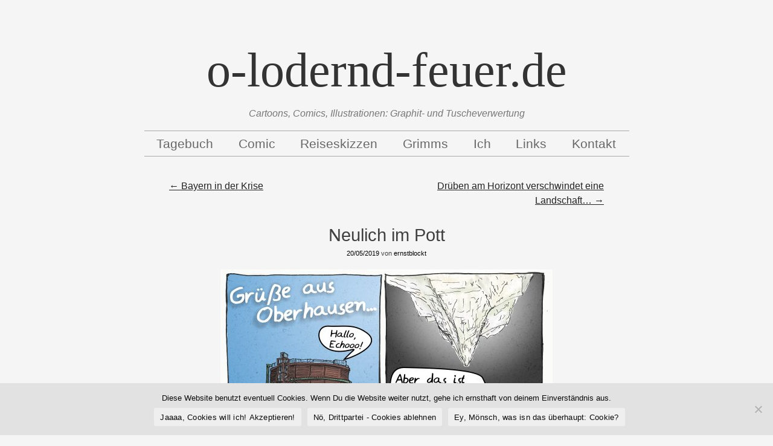

--- FILE ---
content_type: text/html; charset=UTF-8
request_url: https://o-lodernd-feuer.de/neulich-im-pott/
body_size: 31942
content:
<!DOCTYPE html>
<html lang="de">
<head >
<meta charset="UTF-8" />
<meta name="viewport" content="width=device-width" />
<meta name="keywords" content="Comics, Cartoons, Ideen, Illustration, Graphiken, Humor, Bildgeschichten, Tagebuch, Comicblog" />
<meta name="description" content="Ernst zeichnet seine Welt, fast jeden Tag" />
<meta name="author" content="Ernst" />
<meta name="robots" content="index,follow" />
<meta name="audience" content="alle" />
<meta name="page-topic" content="Kunst, Kultur, Humor, Comics" />
<meta name="revisit-after" content="7 days" />
<title>Neulich im Pott &#8211; o-lodernd-feuer.de</title>
<link rel="profile" href="http://gmpg.org/xfn/11" />
<link rel="pingback" href="https://o-lodernd-feuer.de/xmlrpc.php" />
<!--[if lt IE 9]>
<script src="https://o-lodernd-feuer.de/wp-content/themes/mog/js/html5.js" type="text/javascript"></script>
<![endif]-->
<meta name='robots' content='max-image-preview:large' />
	<style>img:is([sizes="auto" i], [sizes^="auto," i]) { contain-intrinsic-size: 3000px 1500px }</style>
	<link rel="dns-prefetch" href="https://static.hupso.com/share/js/share_toolbar.js"><link rel="preconnect" href="https://static.hupso.com/share/js/share_toolbar.js"><link rel="preload" href="https://static.hupso.com/share/js/share_toolbar.js"><link rel='dns-prefetch' href='//fonts.googleapis.com' />
<link rel="alternate" type="application/rss+xml" title="o-lodernd-feuer.de &raquo; Feed" href="https://o-lodernd-feuer.de/feed/" />
<link rel="alternate" type="application/rss+xml" title="o-lodernd-feuer.de &raquo; Kommentar-Feed" href="https://o-lodernd-feuer.de/comments/feed/" />
		<!-- This site uses the Google Analytics by MonsterInsights plugin v9.8.0 - Using Analytics tracking - https://www.monsterinsights.com/ -->
		<!-- Note: MonsterInsights is not currently configured on this site. The site owner needs to authenticate with Google Analytics in the MonsterInsights settings panel. -->
					<!-- No tracking code set -->
				<!-- / Google Analytics by MonsterInsights -->
		<script type="text/javascript">
/* <![CDATA[ */
window._wpemojiSettings = {"baseUrl":"https:\/\/s.w.org\/images\/core\/emoji\/16.0.1\/72x72\/","ext":".png","svgUrl":"https:\/\/s.w.org\/images\/core\/emoji\/16.0.1\/svg\/","svgExt":".svg","source":{"concatemoji":"https:\/\/o-lodernd-feuer.de\/wp-includes\/js\/wp-emoji-release.min.js?ver=6.8.3"}};
/*! This file is auto-generated */
!function(s,n){var o,i,e;function c(e){try{var t={supportTests:e,timestamp:(new Date).valueOf()};sessionStorage.setItem(o,JSON.stringify(t))}catch(e){}}function p(e,t,n){e.clearRect(0,0,e.canvas.width,e.canvas.height),e.fillText(t,0,0);var t=new Uint32Array(e.getImageData(0,0,e.canvas.width,e.canvas.height).data),a=(e.clearRect(0,0,e.canvas.width,e.canvas.height),e.fillText(n,0,0),new Uint32Array(e.getImageData(0,0,e.canvas.width,e.canvas.height).data));return t.every(function(e,t){return e===a[t]})}function u(e,t){e.clearRect(0,0,e.canvas.width,e.canvas.height),e.fillText(t,0,0);for(var n=e.getImageData(16,16,1,1),a=0;a<n.data.length;a++)if(0!==n.data[a])return!1;return!0}function f(e,t,n,a){switch(t){case"flag":return n(e,"\ud83c\udff3\ufe0f\u200d\u26a7\ufe0f","\ud83c\udff3\ufe0f\u200b\u26a7\ufe0f")?!1:!n(e,"\ud83c\udde8\ud83c\uddf6","\ud83c\udde8\u200b\ud83c\uddf6")&&!n(e,"\ud83c\udff4\udb40\udc67\udb40\udc62\udb40\udc65\udb40\udc6e\udb40\udc67\udb40\udc7f","\ud83c\udff4\u200b\udb40\udc67\u200b\udb40\udc62\u200b\udb40\udc65\u200b\udb40\udc6e\u200b\udb40\udc67\u200b\udb40\udc7f");case"emoji":return!a(e,"\ud83e\udedf")}return!1}function g(e,t,n,a){var r="undefined"!=typeof WorkerGlobalScope&&self instanceof WorkerGlobalScope?new OffscreenCanvas(300,150):s.createElement("canvas"),o=r.getContext("2d",{willReadFrequently:!0}),i=(o.textBaseline="top",o.font="600 32px Arial",{});return e.forEach(function(e){i[e]=t(o,e,n,a)}),i}function t(e){var t=s.createElement("script");t.src=e,t.defer=!0,s.head.appendChild(t)}"undefined"!=typeof Promise&&(o="wpEmojiSettingsSupports",i=["flag","emoji"],n.supports={everything:!0,everythingExceptFlag:!0},e=new Promise(function(e){s.addEventListener("DOMContentLoaded",e,{once:!0})}),new Promise(function(t){var n=function(){try{var e=JSON.parse(sessionStorage.getItem(o));if("object"==typeof e&&"number"==typeof e.timestamp&&(new Date).valueOf()<e.timestamp+604800&&"object"==typeof e.supportTests)return e.supportTests}catch(e){}return null}();if(!n){if("undefined"!=typeof Worker&&"undefined"!=typeof OffscreenCanvas&&"undefined"!=typeof URL&&URL.createObjectURL&&"undefined"!=typeof Blob)try{var e="postMessage("+g.toString()+"("+[JSON.stringify(i),f.toString(),p.toString(),u.toString()].join(",")+"));",a=new Blob([e],{type:"text/javascript"}),r=new Worker(URL.createObjectURL(a),{name:"wpTestEmojiSupports"});return void(r.onmessage=function(e){c(n=e.data),r.terminate(),t(n)})}catch(e){}c(n=g(i,f,p,u))}t(n)}).then(function(e){for(var t in e)n.supports[t]=e[t],n.supports.everything=n.supports.everything&&n.supports[t],"flag"!==t&&(n.supports.everythingExceptFlag=n.supports.everythingExceptFlag&&n.supports[t]);n.supports.everythingExceptFlag=n.supports.everythingExceptFlag&&!n.supports.flag,n.DOMReady=!1,n.readyCallback=function(){n.DOMReady=!0}}).then(function(){return e}).then(function(){var e;n.supports.everything||(n.readyCallback(),(e=n.source||{}).concatemoji?t(e.concatemoji):e.wpemoji&&e.twemoji&&(t(e.twemoji),t(e.wpemoji)))}))}((window,document),window._wpemojiSettings);
/* ]]> */
</script>
<style id='wp-emoji-styles-inline-css' type='text/css'>

	img.wp-smiley, img.emoji {
		display: inline !important;
		border: none !important;
		box-shadow: none !important;
		height: 1em !important;
		width: 1em !important;
		margin: 0 0.07em !important;
		vertical-align: -0.1em !important;
		background: none !important;
		padding: 0 !important;
	}
</style>
<link rel='stylesheet' id='wp-block-library-css' href='https://o-lodernd-feuer.de/wp-includes/css/dist/block-library/style.min.css?ver=6.8.3' type='text/css' media='all' />
<style id='classic-theme-styles-inline-css' type='text/css'>
/*! This file is auto-generated */
.wp-block-button__link{color:#fff;background-color:#32373c;border-radius:9999px;box-shadow:none;text-decoration:none;padding:calc(.667em + 2px) calc(1.333em + 2px);font-size:1.125em}.wp-block-file__button{background:#32373c;color:#fff;text-decoration:none}
</style>
<style id='global-styles-inline-css' type='text/css'>
:root{--wp--preset--aspect-ratio--square: 1;--wp--preset--aspect-ratio--4-3: 4/3;--wp--preset--aspect-ratio--3-4: 3/4;--wp--preset--aspect-ratio--3-2: 3/2;--wp--preset--aspect-ratio--2-3: 2/3;--wp--preset--aspect-ratio--16-9: 16/9;--wp--preset--aspect-ratio--9-16: 9/16;--wp--preset--color--black: #000000;--wp--preset--color--cyan-bluish-gray: #abb8c3;--wp--preset--color--white: #ffffff;--wp--preset--color--pale-pink: #f78da7;--wp--preset--color--vivid-red: #cf2e2e;--wp--preset--color--luminous-vivid-orange: #ff6900;--wp--preset--color--luminous-vivid-amber: #fcb900;--wp--preset--color--light-green-cyan: #7bdcb5;--wp--preset--color--vivid-green-cyan: #00d084;--wp--preset--color--pale-cyan-blue: #8ed1fc;--wp--preset--color--vivid-cyan-blue: #0693e3;--wp--preset--color--vivid-purple: #9b51e0;--wp--preset--gradient--vivid-cyan-blue-to-vivid-purple: linear-gradient(135deg,rgba(6,147,227,1) 0%,rgb(155,81,224) 100%);--wp--preset--gradient--light-green-cyan-to-vivid-green-cyan: linear-gradient(135deg,rgb(122,220,180) 0%,rgb(0,208,130) 100%);--wp--preset--gradient--luminous-vivid-amber-to-luminous-vivid-orange: linear-gradient(135deg,rgba(252,185,0,1) 0%,rgba(255,105,0,1) 100%);--wp--preset--gradient--luminous-vivid-orange-to-vivid-red: linear-gradient(135deg,rgba(255,105,0,1) 0%,rgb(207,46,46) 100%);--wp--preset--gradient--very-light-gray-to-cyan-bluish-gray: linear-gradient(135deg,rgb(238,238,238) 0%,rgb(169,184,195) 100%);--wp--preset--gradient--cool-to-warm-spectrum: linear-gradient(135deg,rgb(74,234,220) 0%,rgb(151,120,209) 20%,rgb(207,42,186) 40%,rgb(238,44,130) 60%,rgb(251,105,98) 80%,rgb(254,248,76) 100%);--wp--preset--gradient--blush-light-purple: linear-gradient(135deg,rgb(255,206,236) 0%,rgb(152,150,240) 100%);--wp--preset--gradient--blush-bordeaux: linear-gradient(135deg,rgb(254,205,165) 0%,rgb(254,45,45) 50%,rgb(107,0,62) 100%);--wp--preset--gradient--luminous-dusk: linear-gradient(135deg,rgb(255,203,112) 0%,rgb(199,81,192) 50%,rgb(65,88,208) 100%);--wp--preset--gradient--pale-ocean: linear-gradient(135deg,rgb(255,245,203) 0%,rgb(182,227,212) 50%,rgb(51,167,181) 100%);--wp--preset--gradient--electric-grass: linear-gradient(135deg,rgb(202,248,128) 0%,rgb(113,206,126) 100%);--wp--preset--gradient--midnight: linear-gradient(135deg,rgb(2,3,129) 0%,rgb(40,116,252) 100%);--wp--preset--font-size--small: 13px;--wp--preset--font-size--medium: 20px;--wp--preset--font-size--large: 36px;--wp--preset--font-size--x-large: 42px;--wp--preset--spacing--20: 0.44rem;--wp--preset--spacing--30: 0.67rem;--wp--preset--spacing--40: 1rem;--wp--preset--spacing--50: 1.5rem;--wp--preset--spacing--60: 2.25rem;--wp--preset--spacing--70: 3.38rem;--wp--preset--spacing--80: 5.06rem;--wp--preset--shadow--natural: 6px 6px 9px rgba(0, 0, 0, 0.2);--wp--preset--shadow--deep: 12px 12px 50px rgba(0, 0, 0, 0.4);--wp--preset--shadow--sharp: 6px 6px 0px rgba(0, 0, 0, 0.2);--wp--preset--shadow--outlined: 6px 6px 0px -3px rgba(255, 255, 255, 1), 6px 6px rgba(0, 0, 0, 1);--wp--preset--shadow--crisp: 6px 6px 0px rgba(0, 0, 0, 1);}:where(.is-layout-flex){gap: 0.5em;}:where(.is-layout-grid){gap: 0.5em;}body .is-layout-flex{display: flex;}.is-layout-flex{flex-wrap: wrap;align-items: center;}.is-layout-flex > :is(*, div){margin: 0;}body .is-layout-grid{display: grid;}.is-layout-grid > :is(*, div){margin: 0;}:where(.wp-block-columns.is-layout-flex){gap: 2em;}:where(.wp-block-columns.is-layout-grid){gap: 2em;}:where(.wp-block-post-template.is-layout-flex){gap: 1.25em;}:where(.wp-block-post-template.is-layout-grid){gap: 1.25em;}.has-black-color{color: var(--wp--preset--color--black) !important;}.has-cyan-bluish-gray-color{color: var(--wp--preset--color--cyan-bluish-gray) !important;}.has-white-color{color: var(--wp--preset--color--white) !important;}.has-pale-pink-color{color: var(--wp--preset--color--pale-pink) !important;}.has-vivid-red-color{color: var(--wp--preset--color--vivid-red) !important;}.has-luminous-vivid-orange-color{color: var(--wp--preset--color--luminous-vivid-orange) !important;}.has-luminous-vivid-amber-color{color: var(--wp--preset--color--luminous-vivid-amber) !important;}.has-light-green-cyan-color{color: var(--wp--preset--color--light-green-cyan) !important;}.has-vivid-green-cyan-color{color: var(--wp--preset--color--vivid-green-cyan) !important;}.has-pale-cyan-blue-color{color: var(--wp--preset--color--pale-cyan-blue) !important;}.has-vivid-cyan-blue-color{color: var(--wp--preset--color--vivid-cyan-blue) !important;}.has-vivid-purple-color{color: var(--wp--preset--color--vivid-purple) !important;}.has-black-background-color{background-color: var(--wp--preset--color--black) !important;}.has-cyan-bluish-gray-background-color{background-color: var(--wp--preset--color--cyan-bluish-gray) !important;}.has-white-background-color{background-color: var(--wp--preset--color--white) !important;}.has-pale-pink-background-color{background-color: var(--wp--preset--color--pale-pink) !important;}.has-vivid-red-background-color{background-color: var(--wp--preset--color--vivid-red) !important;}.has-luminous-vivid-orange-background-color{background-color: var(--wp--preset--color--luminous-vivid-orange) !important;}.has-luminous-vivid-amber-background-color{background-color: var(--wp--preset--color--luminous-vivid-amber) !important;}.has-light-green-cyan-background-color{background-color: var(--wp--preset--color--light-green-cyan) !important;}.has-vivid-green-cyan-background-color{background-color: var(--wp--preset--color--vivid-green-cyan) !important;}.has-pale-cyan-blue-background-color{background-color: var(--wp--preset--color--pale-cyan-blue) !important;}.has-vivid-cyan-blue-background-color{background-color: var(--wp--preset--color--vivid-cyan-blue) !important;}.has-vivid-purple-background-color{background-color: var(--wp--preset--color--vivid-purple) !important;}.has-black-border-color{border-color: var(--wp--preset--color--black) !important;}.has-cyan-bluish-gray-border-color{border-color: var(--wp--preset--color--cyan-bluish-gray) !important;}.has-white-border-color{border-color: var(--wp--preset--color--white) !important;}.has-pale-pink-border-color{border-color: var(--wp--preset--color--pale-pink) !important;}.has-vivid-red-border-color{border-color: var(--wp--preset--color--vivid-red) !important;}.has-luminous-vivid-orange-border-color{border-color: var(--wp--preset--color--luminous-vivid-orange) !important;}.has-luminous-vivid-amber-border-color{border-color: var(--wp--preset--color--luminous-vivid-amber) !important;}.has-light-green-cyan-border-color{border-color: var(--wp--preset--color--light-green-cyan) !important;}.has-vivid-green-cyan-border-color{border-color: var(--wp--preset--color--vivid-green-cyan) !important;}.has-pale-cyan-blue-border-color{border-color: var(--wp--preset--color--pale-cyan-blue) !important;}.has-vivid-cyan-blue-border-color{border-color: var(--wp--preset--color--vivid-cyan-blue) !important;}.has-vivid-purple-border-color{border-color: var(--wp--preset--color--vivid-purple) !important;}.has-vivid-cyan-blue-to-vivid-purple-gradient-background{background: var(--wp--preset--gradient--vivid-cyan-blue-to-vivid-purple) !important;}.has-light-green-cyan-to-vivid-green-cyan-gradient-background{background: var(--wp--preset--gradient--light-green-cyan-to-vivid-green-cyan) !important;}.has-luminous-vivid-amber-to-luminous-vivid-orange-gradient-background{background: var(--wp--preset--gradient--luminous-vivid-amber-to-luminous-vivid-orange) !important;}.has-luminous-vivid-orange-to-vivid-red-gradient-background{background: var(--wp--preset--gradient--luminous-vivid-orange-to-vivid-red) !important;}.has-very-light-gray-to-cyan-bluish-gray-gradient-background{background: var(--wp--preset--gradient--very-light-gray-to-cyan-bluish-gray) !important;}.has-cool-to-warm-spectrum-gradient-background{background: var(--wp--preset--gradient--cool-to-warm-spectrum) !important;}.has-blush-light-purple-gradient-background{background: var(--wp--preset--gradient--blush-light-purple) !important;}.has-blush-bordeaux-gradient-background{background: var(--wp--preset--gradient--blush-bordeaux) !important;}.has-luminous-dusk-gradient-background{background: var(--wp--preset--gradient--luminous-dusk) !important;}.has-pale-ocean-gradient-background{background: var(--wp--preset--gradient--pale-ocean) !important;}.has-electric-grass-gradient-background{background: var(--wp--preset--gradient--electric-grass) !important;}.has-midnight-gradient-background{background: var(--wp--preset--gradient--midnight) !important;}.has-small-font-size{font-size: var(--wp--preset--font-size--small) !important;}.has-medium-font-size{font-size: var(--wp--preset--font-size--medium) !important;}.has-large-font-size{font-size: var(--wp--preset--font-size--large) !important;}.has-x-large-font-size{font-size: var(--wp--preset--font-size--x-large) !important;}
:where(.wp-block-post-template.is-layout-flex){gap: 1.25em;}:where(.wp-block-post-template.is-layout-grid){gap: 1.25em;}
:where(.wp-block-columns.is-layout-flex){gap: 2em;}:where(.wp-block-columns.is-layout-grid){gap: 2em;}
:root :where(.wp-block-pullquote){font-size: 1.5em;line-height: 1.6;}
</style>
<link rel='stylesheet' id='contact-form-7-css' href='https://o-lodernd-feuer.de/wp-content/plugins/contact-form-7/includes/css/styles.css?ver=6.1.2' type='text/css' media='all' />
<link rel='stylesheet' id='cookie-notice-front-css' href='https://o-lodernd-feuer.de/wp-content/plugins/cookie-notice/css/front.min.css?ver=2.5.7' type='text/css' media='all' />
<link rel='stylesheet' id='hupso_css-css' href='https://o-lodernd-feuer.de/wp-content/plugins/hupso-share-buttons-for-twitter-facebook-google/style.css?ver=6.8.3' type='text/css' media='all' />
<link rel='stylesheet' id='opensans-css' href='http://fonts.googleapis.com/css?family=Open+Sans&#038;ver=6.8.3' type='text/css' media='all' />
<link rel='stylesheet' id='josefinslab-css' href='http://fonts.googleapis.com/css?family=Josefin+Slab%3A600&#038;ver=6.8.3' type='text/css' media='all' />
<link rel='stylesheet' id='style-css' href='https://o-lodernd-feuer.de/wp-content/themes/mog/style.css?ver=6.8.3' type='text/css' media='all' />
<link rel='stylesheet' id='mog-main-css' href='https://o-lodernd-feuer.de/wp-content/themes/mog/mog-main.css?ver=6.8.3' type='text/css' media='all' />
<script type="text/javascript" src="https://o-lodernd-feuer.de/wp-includes/js/jquery/jquery.min.js?ver=3.7.1" id="jquery-core-js"></script>
<script type="text/javascript" src="https://o-lodernd-feuer.de/wp-includes/js/jquery/jquery-migrate.min.js?ver=3.4.1" id="jquery-migrate-js"></script>
<link rel="https://api.w.org/" href="https://o-lodernd-feuer.de/wp-json/" /><link rel="alternate" title="JSON" type="application/json" href="https://o-lodernd-feuer.de/wp-json/wp/v2/posts/906" /><link rel="EditURI" type="application/rsd+xml" title="RSD" href="https://o-lodernd-feuer.de/xmlrpc.php?rsd" />
<meta name="generator" content="WordPress 6.8.3" />
<link rel="canonical" href="https://o-lodernd-feuer.de/neulich-im-pott/" />
<link rel='shortlink' href='https://o-lodernd-feuer.de/?p=906' />
<link rel="alternate" title="oEmbed (JSON)" type="application/json+oembed" href="https://o-lodernd-feuer.de/wp-json/oembed/1.0/embed?url=https%3A%2F%2Fo-lodernd-feuer.de%2Fneulich-im-pott%2F" />
<link rel="alternate" title="oEmbed (XML)" type="text/xml+oembed" href="https://o-lodernd-feuer.de/wp-json/oembed/1.0/embed?url=https%3A%2F%2Fo-lodernd-feuer.de%2Fneulich-im-pott%2F&#038;format=xml" />
<style type="text/css">.recentcomments a{display:inline !important;padding:0 !important;margin:0 !important;}</style><link rel="icon" href="https://o-lodernd-feuer.de/wp-content/uploads/2016/06/cropped-passbild_kl-32x32.png" sizes="32x32" />
<link rel="icon" href="https://o-lodernd-feuer.de/wp-content/uploads/2016/06/cropped-passbild_kl-192x192.png" sizes="192x192" />
<link rel="apple-touch-icon" href="https://o-lodernd-feuer.de/wp-content/uploads/2016/06/cropped-passbild_kl-180x180.png" />
<meta name="msapplication-TileImage" content="https://o-lodernd-feuer.de/wp-content/uploads/2016/06/cropped-passbild_kl-270x270.png" />
<script src='https://www.google.com/recaptcha/api.js'></script>
</head>

<body class="wp-singular post-template-default single single-post postid-906 single-format-standard wp-theme-mog cookies-not-set">
<div id="page" class="hfeed site">
		<header id="masthead" class="site-header" role="banner">
		<hgroup>
			<h1 class="site-title">
				<a href="https://o-lodernd-feuer.de/" title="o-lodernd-feuer.de" rel="home">
										<div class="header-title">o-lodernd-feuer.de</div>
				</a>
			</h1>
			<h2 class="site-description">Cartoons, Comics, Illustrationen: Graphit- und Tuscheverwertung</h2>
		</hgroup>

		<nav role="navigation" class="site-navigation main-navigation">
			<h1 class="assistive-text">Menü</h1>
			<div class="assistive-text skip-link"><a href="#content" title="Zum Inhalt springen">Zum Inhalt springen</a></div>

			<div class="menu"><ul id="menu-menu-1" class=""><li id="menu-item-80" class="menu-item menu-item-type-taxonomy menu-item-object-category menu-item-80"><a href="https://o-lodernd-feuer.de/category/tagebuch/">Tagebuch</a></li>
<li id="menu-item-78" class="menu-item menu-item-type-taxonomy menu-item-object-category menu-item-78"><a href="https://o-lodernd-feuer.de/category/comic/">Comic</a></li>
<li id="menu-item-667" class="menu-item menu-item-type-taxonomy menu-item-object-category current-post-ancestor current-menu-parent current-post-parent menu-item-667"><a href="https://o-lodernd-feuer.de/category/reisen/">Reiseskizzen</a></li>
<li id="menu-item-79" class="menu-item menu-item-type-taxonomy menu-item-object-category menu-item-79"><a href="https://o-lodernd-feuer.de/category/grimms/">Grimms</a></li>
<li id="menu-item-67" class="menu-item menu-item-type-post_type menu-item-object-page menu-item-67"><a href="https://o-lodernd-feuer.de/ich/">Ich</a></li>
<li id="menu-item-276" class="menu-item menu-item-type-post_type menu-item-object-page menu-item-276"><a href="https://o-lodernd-feuer.de/links/">Links</a></li>
<li id="menu-item-69" class="menu-item menu-item-type-post_type menu-item-object-page menu-item-69"><a href="https://o-lodernd-feuer.de/kontakt/">Kontakt</a></li>
</ul></div>		</nav><!-- .site-navigation .main-navigation -->
	</header><!-- #masthead .site-header -->

	<div id="main" class="site-main">

		<div id="primary" class="content-area">
			<div id="content" class="site-content" role="main">

			
					<nav role="navigation" id="nav-above" class="site-navigation post-navigation">
		<h1 class="assistive-text">Beitragsnavigation</h1>

	
		<div class="nav-previous"><a href="https://o-lodernd-feuer.de/bayern-in-der-krise/" rel="prev"><span class="meta-nav">&larr;</span> Bayern in der Krise</a></div>		<div class="nav-next"><a href="https://o-lodernd-feuer.de/drueben-am-horizont-verschwindet-eine-landschaft/" rel="next">Drüben am Horizont verschwindet eine Landschaft&#8230; <span class="meta-nav">&rarr;</span></a></div>
	
	</nav><!-- #nav-above -->
	
				
<article id="post-906" class="post-906 post type-post status-publish format-standard hentry category-aktuell category-reisen tag-ernstes-leben tag-gesehen tag-reisen">
	<header class="entry-header">
		<h1 class="entry-title">Neulich im Pott</h1>

		<div class="entry-meta">
			<a href="https://o-lodernd-feuer.de/neulich-im-pott/" title="16:16" rel="bookmark"><time class="entry-date" datetime="2019-05-20T16:16:49+00:00">20/05/2019</time></a><span class="byline"> von <span class="author vcard"><a class="url fn n" href="https://o-lodernd-feuer.de/author/ernstblockt/" title="Alle Einträge von ernstblockt" rel="author">ernstblockt</a></span></span>		</div><!-- .entry-meta -->
	</header><!-- .entry-header -->

	<div class="entry-content">
		<p><img fetchpriority="high" decoding="async" class="alignnone size-full wp-image-907 aligncenter" src="http://o-lodernd-feuer.de/wp-content/uploads/2019/05/Oberhausen_lettering.jpg" alt="" width="550" height="759" srcset="https://o-lodernd-feuer.de/wp-content/uploads/2019/05/Oberhausen_lettering.jpg 550w, https://o-lodernd-feuer.de/wp-content/uploads/2019/05/Oberhausen_lettering-400x552.jpg 400w" sizes="(max-width: 550px) 100vw, 550px" /></p>
<div style="padding-bottom:20px; padding-top:10px;" class="hupso-share-buttons"><!-- Hupso Share Buttons - https://www.hupso.com/share/ --><a class="hupso_toolbar" href="https://www.hupso.com/share/"><img decoding="async" src="https://static.hupso.com/share/buttons/lang/de/share-small.png" style="border:0px; padding-top: 5px; float:left;" alt="Share Button"/></a><script type="text/javascript">var hupso_services_t=new Array("Twitter","Facebook","Google Plus","Pinterest","Linkedin","Tumblr","Email");var hupso_background_t="#EAF4FF";var hupso_border_t="#66CCFF";var hupso_toolbar_size_t="small";var hupso_image_folder_url = "";var hupso_url_t="";var hupso_title_t="Neulich%20im%20Pott";</script><script type="text/javascript" src="https://static.hupso.com/share/js/share_toolbar.js"></script><!-- Hupso Share Buttons --></div>			</div><!-- .entry-content -->

	<footer class="entry-meta">
		gehört zu <a href="https://o-lodernd-feuer.de/category/aktuell/" rel="category tag">aktuell</a>, <a href="https://o-lodernd-feuer.de/category/reisen/" rel="category tag">Reiseskizzen</a> und ist verschlagwortet mit <a href="https://o-lodernd-feuer.de/tag/ernstes-leben/" rel="tag">Ernstes Leben</a>, <a href="https://o-lodernd-feuer.de/tag/gesehen/" rel="tag">gesehen</a>, <a href="https://o-lodernd-feuer.de/tag/reisen/" rel="tag">Reisen</a>.  Mach Dir einen <a href="https://o-lodernd-feuer.de/neulich-im-pott/" title="Permalink to Neulich im Pott" rel="bookmark">permalink</a>.
			</footer><!-- .entry-meta -->
</article><!-- #post-906 -->

					<nav role="navigation" id="nav-below" class="site-navigation post-navigation">
		<h1 class="assistive-text">Beitragsnavigation</h1>

	
		<div class="nav-previous"><a href="https://o-lodernd-feuer.de/bayern-in-der-krise/" rel="prev"><span class="meta-nav">&larr;</span> Bayern in der Krise</a></div>		<div class="nav-next"><a href="https://o-lodernd-feuer.de/drueben-am-horizont-verschwindet-eine-landschaft/" rel="next">Drüben am Horizont verschwindet eine Landschaft&#8230; <span class="meta-nav">&rarr;</span></a></div>
	
	</nav><!-- #nav-below -->
	
				
			
			</div><!-- #content .site-content -->
		</div><!-- #primary .content-area -->


	</div><!-- #main .site-main -->

	<footer id="colophon" class="site-footer" role="contentinfo">
		<div class="site-info">
						<a href="http://o-lodernd-feuer.de/datenschutzerklaerung/" title="zur Datenschutzerklärung" rel="generator">Datenschutzerklärung</a> <span class="sep"> | </span>
			<a href="http://o-lodernd-feuer.de/impressum/" title="zum Impressum" rel="generator">Impressum</a>
                        <span class="sep"> | </span>
                        <a href="http://o-lodernd-feuer.de/wp-login.php?" title="Administration" rel="generator">Administration</a>
                        <span class="sep"> | </span>
			<a href="http://wordpress.org/" title="A Semantic Personal Publishing Platform" rel="generator">Rennt auf WordPress</a>
			<span class="sep"> | </span>
			Theme: Mog (bearb. v. Ernst) von <a href="http://hndr.me/" rel="designer">hndr</a>.		</div><!-- .site-info -->
	</footer><!-- #colophon .site-footer -->
</div><!-- #page .hfeed .site -->

<script type="speculationrules">
{"prefetch":[{"source":"document","where":{"and":[{"href_matches":"\/*"},{"not":{"href_matches":["\/wp-*.php","\/wp-admin\/*","\/wp-content\/uploads\/*","\/wp-content\/*","\/wp-content\/plugins\/*","\/wp-content\/themes\/mog\/*","\/*\\?(.+)"]}},{"not":{"selector_matches":"a[rel~=\"nofollow\"]"}},{"not":{"selector_matches":".no-prefetch, .no-prefetch a"}}]},"eagerness":"conservative"}]}
</script>
<script type="text/javascript" src="https://o-lodernd-feuer.de/wp-includes/js/dist/hooks.min.js?ver=4d63a3d491d11ffd8ac6" id="wp-hooks-js"></script>
<script type="text/javascript" src="https://o-lodernd-feuer.de/wp-includes/js/dist/i18n.min.js?ver=5e580eb46a90c2b997e6" id="wp-i18n-js"></script>
<script type="text/javascript" id="wp-i18n-js-after">
/* <![CDATA[ */
wp.i18n.setLocaleData( { 'text direction\u0004ltr': [ 'ltr' ] } );
/* ]]> */
</script>
<script type="text/javascript" src="https://o-lodernd-feuer.de/wp-content/plugins/contact-form-7/includes/swv/js/index.js?ver=6.1.2" id="swv-js"></script>
<script type="text/javascript" id="contact-form-7-js-translations">
/* <![CDATA[ */
( function( domain, translations ) {
	var localeData = translations.locale_data[ domain ] || translations.locale_data.messages;
	localeData[""].domain = domain;
	wp.i18n.setLocaleData( localeData, domain );
} )( "contact-form-7", {"translation-revision-date":"2025-09-28 13:56:19+0000","generator":"GlotPress\/4.0.1","domain":"messages","locale_data":{"messages":{"":{"domain":"messages","plural-forms":"nplurals=2; plural=n != 1;","lang":"de"},"This contact form is placed in the wrong place.":["Dieses Kontaktformular wurde an der falschen Stelle platziert."],"Error:":["Fehler:"]}},"comment":{"reference":"includes\/js\/index.js"}} );
/* ]]> */
</script>
<script type="text/javascript" id="contact-form-7-js-before">
/* <![CDATA[ */
var wpcf7 = {
    "api": {
        "root": "https:\/\/o-lodernd-feuer.de\/wp-json\/",
        "namespace": "contact-form-7\/v1"
    }
};
/* ]]> */
</script>
<script type="text/javascript" src="https://o-lodernd-feuer.de/wp-content/plugins/contact-form-7/includes/js/index.js?ver=6.1.2" id="contact-form-7-js"></script>
<script type="text/javascript" id="cookie-notice-front-js-before">
/* <![CDATA[ */
var cnArgs = {"ajaxUrl":"https:\/\/o-lodernd-feuer.de\/wp-admin\/admin-ajax.php","nonce":"a539f9b549","hideEffect":"fade","position":"bottom","onScroll":false,"onScrollOffset":100,"onClick":false,"cookieName":"cookie_notice_accepted","cookieTime":2592000,"cookieTimeRejected":2592000,"globalCookie":false,"redirection":true,"cache":false,"revokeCookies":false,"revokeCookiesOpt":"automatic"};
/* ]]> */
</script>
<script type="text/javascript" src="https://o-lodernd-feuer.de/wp-content/plugins/cookie-notice/js/front.min.js?ver=2.5.7" id="cookie-notice-front-js"></script>
<script type="text/javascript" src="https://o-lodernd-feuer.de/wp-content/themes/mog/js/small-menu.js?ver=20120206" id="small-menu-js"></script>
<script type="text/javascript" src="https://www.google.com/recaptcha/api.js?render=6LdT-o8aAAAAANT8X5XCLSuxAzcvzWS89cACR6cI&amp;ver=3.0" id="google-recaptcha-js"></script>
<script type="text/javascript" src="https://o-lodernd-feuer.de/wp-includes/js/dist/vendor/wp-polyfill.min.js?ver=3.15.0" id="wp-polyfill-js"></script>
<script type="text/javascript" id="wpcf7-recaptcha-js-before">
/* <![CDATA[ */
var wpcf7_recaptcha = {
    "sitekey": "6LdT-o8aAAAAANT8X5XCLSuxAzcvzWS89cACR6cI",
    "actions": {
        "homepage": "homepage",
        "contactform": "contactform"
    }
};
/* ]]> */
</script>
<script type="text/javascript" src="https://o-lodernd-feuer.de/wp-content/plugins/contact-form-7/modules/recaptcha/index.js?ver=6.1.2" id="wpcf7-recaptcha-js"></script>
<script type="text/javascript" id="statify-js-js-extra">
/* <![CDATA[ */
var statify_ajax = {"url":"https:\/\/o-lodernd-feuer.de\/wp-admin\/admin-ajax.php","nonce":"c8bc41255b"};
/* ]]> */
</script>
<script type="text/javascript" src="https://o-lodernd-feuer.de/wp-content/plugins/statify/js/snippet.min.js?ver=1.8.4" id="statify-js-js"></script>

		<!-- Cookie Notice plugin v2.5.7 by Hu-manity.co https://hu-manity.co/ -->
		<div id="cookie-notice" role="dialog" class="cookie-notice-hidden cookie-revoke-hidden cn-position-bottom" aria-label="Cookie Notice" style="background-color: rgba(226,226,226,1);"><div class="cookie-notice-container" style="color: #0a0a0a"><span id="cn-notice-text" class="cn-text-container">Diese Website benutzt eventuell Cookies. Wenn Du die Website weiter nutzt, gehe ich ernsthaft von deinem Einverständnis aus.</span><span id="cn-notice-buttons" class="cn-buttons-container"><button id="cn-accept-cookie" data-cookie-set="accept" class="cn-set-cookie cn-button" aria-label="Jaaaa, Cookies will ich! Akzeptieren!" style="background-color: #efefef">Jaaaa, Cookies will ich! Akzeptieren!</button><button id="cn-refuse-cookie" data-cookie-set="refuse" class="cn-set-cookie cn-button" aria-label="Nö, Drittpartei - Cookies ablehnen" style="background-color: #efefef">Nö, Drittpartei - Cookies ablehnen</button><button data-link-url="https://de.wikipedia.org/wiki/Cookie" data-link-target="_blank" id="cn-more-info" class="cn-more-info cn-button" aria-label="Ey, Mönsch, was isn das überhaupt: Cookie?" style="background-color: #efefef">Ey, Mönsch, was isn das überhaupt: Cookie?</button></span><span id="cn-close-notice" data-cookie-set="accept" class="cn-close-icon" title="Nö, Drittpartei - Cookies ablehnen"></span></div>
			
		</div>
		<!-- / Cookie Notice plugin -->
</body>
</html>

--- FILE ---
content_type: text/html; charset=utf-8
request_url: https://www.google.com/recaptcha/api2/anchor?ar=1&k=6LdT-o8aAAAAANT8X5XCLSuxAzcvzWS89cACR6cI&co=aHR0cHM6Ly9vLWxvZGVybmQtZmV1ZXIuZGU6NDQz&hl=en&v=PoyoqOPhxBO7pBk68S4YbpHZ&size=invisible&anchor-ms=20000&execute-ms=30000&cb=1nha8xmdhbq7
body_size: 48811
content:
<!DOCTYPE HTML><html dir="ltr" lang="en"><head><meta http-equiv="Content-Type" content="text/html; charset=UTF-8">
<meta http-equiv="X-UA-Compatible" content="IE=edge">
<title>reCAPTCHA</title>
<style type="text/css">
/* cyrillic-ext */
@font-face {
  font-family: 'Roboto';
  font-style: normal;
  font-weight: 400;
  font-stretch: 100%;
  src: url(//fonts.gstatic.com/s/roboto/v48/KFO7CnqEu92Fr1ME7kSn66aGLdTylUAMa3GUBHMdazTgWw.woff2) format('woff2');
  unicode-range: U+0460-052F, U+1C80-1C8A, U+20B4, U+2DE0-2DFF, U+A640-A69F, U+FE2E-FE2F;
}
/* cyrillic */
@font-face {
  font-family: 'Roboto';
  font-style: normal;
  font-weight: 400;
  font-stretch: 100%;
  src: url(//fonts.gstatic.com/s/roboto/v48/KFO7CnqEu92Fr1ME7kSn66aGLdTylUAMa3iUBHMdazTgWw.woff2) format('woff2');
  unicode-range: U+0301, U+0400-045F, U+0490-0491, U+04B0-04B1, U+2116;
}
/* greek-ext */
@font-face {
  font-family: 'Roboto';
  font-style: normal;
  font-weight: 400;
  font-stretch: 100%;
  src: url(//fonts.gstatic.com/s/roboto/v48/KFO7CnqEu92Fr1ME7kSn66aGLdTylUAMa3CUBHMdazTgWw.woff2) format('woff2');
  unicode-range: U+1F00-1FFF;
}
/* greek */
@font-face {
  font-family: 'Roboto';
  font-style: normal;
  font-weight: 400;
  font-stretch: 100%;
  src: url(//fonts.gstatic.com/s/roboto/v48/KFO7CnqEu92Fr1ME7kSn66aGLdTylUAMa3-UBHMdazTgWw.woff2) format('woff2');
  unicode-range: U+0370-0377, U+037A-037F, U+0384-038A, U+038C, U+038E-03A1, U+03A3-03FF;
}
/* math */
@font-face {
  font-family: 'Roboto';
  font-style: normal;
  font-weight: 400;
  font-stretch: 100%;
  src: url(//fonts.gstatic.com/s/roboto/v48/KFO7CnqEu92Fr1ME7kSn66aGLdTylUAMawCUBHMdazTgWw.woff2) format('woff2');
  unicode-range: U+0302-0303, U+0305, U+0307-0308, U+0310, U+0312, U+0315, U+031A, U+0326-0327, U+032C, U+032F-0330, U+0332-0333, U+0338, U+033A, U+0346, U+034D, U+0391-03A1, U+03A3-03A9, U+03B1-03C9, U+03D1, U+03D5-03D6, U+03F0-03F1, U+03F4-03F5, U+2016-2017, U+2034-2038, U+203C, U+2040, U+2043, U+2047, U+2050, U+2057, U+205F, U+2070-2071, U+2074-208E, U+2090-209C, U+20D0-20DC, U+20E1, U+20E5-20EF, U+2100-2112, U+2114-2115, U+2117-2121, U+2123-214F, U+2190, U+2192, U+2194-21AE, U+21B0-21E5, U+21F1-21F2, U+21F4-2211, U+2213-2214, U+2216-22FF, U+2308-230B, U+2310, U+2319, U+231C-2321, U+2336-237A, U+237C, U+2395, U+239B-23B7, U+23D0, U+23DC-23E1, U+2474-2475, U+25AF, U+25B3, U+25B7, U+25BD, U+25C1, U+25CA, U+25CC, U+25FB, U+266D-266F, U+27C0-27FF, U+2900-2AFF, U+2B0E-2B11, U+2B30-2B4C, U+2BFE, U+3030, U+FF5B, U+FF5D, U+1D400-1D7FF, U+1EE00-1EEFF;
}
/* symbols */
@font-face {
  font-family: 'Roboto';
  font-style: normal;
  font-weight: 400;
  font-stretch: 100%;
  src: url(//fonts.gstatic.com/s/roboto/v48/KFO7CnqEu92Fr1ME7kSn66aGLdTylUAMaxKUBHMdazTgWw.woff2) format('woff2');
  unicode-range: U+0001-000C, U+000E-001F, U+007F-009F, U+20DD-20E0, U+20E2-20E4, U+2150-218F, U+2190, U+2192, U+2194-2199, U+21AF, U+21E6-21F0, U+21F3, U+2218-2219, U+2299, U+22C4-22C6, U+2300-243F, U+2440-244A, U+2460-24FF, U+25A0-27BF, U+2800-28FF, U+2921-2922, U+2981, U+29BF, U+29EB, U+2B00-2BFF, U+4DC0-4DFF, U+FFF9-FFFB, U+10140-1018E, U+10190-1019C, U+101A0, U+101D0-101FD, U+102E0-102FB, U+10E60-10E7E, U+1D2C0-1D2D3, U+1D2E0-1D37F, U+1F000-1F0FF, U+1F100-1F1AD, U+1F1E6-1F1FF, U+1F30D-1F30F, U+1F315, U+1F31C, U+1F31E, U+1F320-1F32C, U+1F336, U+1F378, U+1F37D, U+1F382, U+1F393-1F39F, U+1F3A7-1F3A8, U+1F3AC-1F3AF, U+1F3C2, U+1F3C4-1F3C6, U+1F3CA-1F3CE, U+1F3D4-1F3E0, U+1F3ED, U+1F3F1-1F3F3, U+1F3F5-1F3F7, U+1F408, U+1F415, U+1F41F, U+1F426, U+1F43F, U+1F441-1F442, U+1F444, U+1F446-1F449, U+1F44C-1F44E, U+1F453, U+1F46A, U+1F47D, U+1F4A3, U+1F4B0, U+1F4B3, U+1F4B9, U+1F4BB, U+1F4BF, U+1F4C8-1F4CB, U+1F4D6, U+1F4DA, U+1F4DF, U+1F4E3-1F4E6, U+1F4EA-1F4ED, U+1F4F7, U+1F4F9-1F4FB, U+1F4FD-1F4FE, U+1F503, U+1F507-1F50B, U+1F50D, U+1F512-1F513, U+1F53E-1F54A, U+1F54F-1F5FA, U+1F610, U+1F650-1F67F, U+1F687, U+1F68D, U+1F691, U+1F694, U+1F698, U+1F6AD, U+1F6B2, U+1F6B9-1F6BA, U+1F6BC, U+1F6C6-1F6CF, U+1F6D3-1F6D7, U+1F6E0-1F6EA, U+1F6F0-1F6F3, U+1F6F7-1F6FC, U+1F700-1F7FF, U+1F800-1F80B, U+1F810-1F847, U+1F850-1F859, U+1F860-1F887, U+1F890-1F8AD, U+1F8B0-1F8BB, U+1F8C0-1F8C1, U+1F900-1F90B, U+1F93B, U+1F946, U+1F984, U+1F996, U+1F9E9, U+1FA00-1FA6F, U+1FA70-1FA7C, U+1FA80-1FA89, U+1FA8F-1FAC6, U+1FACE-1FADC, U+1FADF-1FAE9, U+1FAF0-1FAF8, U+1FB00-1FBFF;
}
/* vietnamese */
@font-face {
  font-family: 'Roboto';
  font-style: normal;
  font-weight: 400;
  font-stretch: 100%;
  src: url(//fonts.gstatic.com/s/roboto/v48/KFO7CnqEu92Fr1ME7kSn66aGLdTylUAMa3OUBHMdazTgWw.woff2) format('woff2');
  unicode-range: U+0102-0103, U+0110-0111, U+0128-0129, U+0168-0169, U+01A0-01A1, U+01AF-01B0, U+0300-0301, U+0303-0304, U+0308-0309, U+0323, U+0329, U+1EA0-1EF9, U+20AB;
}
/* latin-ext */
@font-face {
  font-family: 'Roboto';
  font-style: normal;
  font-weight: 400;
  font-stretch: 100%;
  src: url(//fonts.gstatic.com/s/roboto/v48/KFO7CnqEu92Fr1ME7kSn66aGLdTylUAMa3KUBHMdazTgWw.woff2) format('woff2');
  unicode-range: U+0100-02BA, U+02BD-02C5, U+02C7-02CC, U+02CE-02D7, U+02DD-02FF, U+0304, U+0308, U+0329, U+1D00-1DBF, U+1E00-1E9F, U+1EF2-1EFF, U+2020, U+20A0-20AB, U+20AD-20C0, U+2113, U+2C60-2C7F, U+A720-A7FF;
}
/* latin */
@font-face {
  font-family: 'Roboto';
  font-style: normal;
  font-weight: 400;
  font-stretch: 100%;
  src: url(//fonts.gstatic.com/s/roboto/v48/KFO7CnqEu92Fr1ME7kSn66aGLdTylUAMa3yUBHMdazQ.woff2) format('woff2');
  unicode-range: U+0000-00FF, U+0131, U+0152-0153, U+02BB-02BC, U+02C6, U+02DA, U+02DC, U+0304, U+0308, U+0329, U+2000-206F, U+20AC, U+2122, U+2191, U+2193, U+2212, U+2215, U+FEFF, U+FFFD;
}
/* cyrillic-ext */
@font-face {
  font-family: 'Roboto';
  font-style: normal;
  font-weight: 500;
  font-stretch: 100%;
  src: url(//fonts.gstatic.com/s/roboto/v48/KFO7CnqEu92Fr1ME7kSn66aGLdTylUAMa3GUBHMdazTgWw.woff2) format('woff2');
  unicode-range: U+0460-052F, U+1C80-1C8A, U+20B4, U+2DE0-2DFF, U+A640-A69F, U+FE2E-FE2F;
}
/* cyrillic */
@font-face {
  font-family: 'Roboto';
  font-style: normal;
  font-weight: 500;
  font-stretch: 100%;
  src: url(//fonts.gstatic.com/s/roboto/v48/KFO7CnqEu92Fr1ME7kSn66aGLdTylUAMa3iUBHMdazTgWw.woff2) format('woff2');
  unicode-range: U+0301, U+0400-045F, U+0490-0491, U+04B0-04B1, U+2116;
}
/* greek-ext */
@font-face {
  font-family: 'Roboto';
  font-style: normal;
  font-weight: 500;
  font-stretch: 100%;
  src: url(//fonts.gstatic.com/s/roboto/v48/KFO7CnqEu92Fr1ME7kSn66aGLdTylUAMa3CUBHMdazTgWw.woff2) format('woff2');
  unicode-range: U+1F00-1FFF;
}
/* greek */
@font-face {
  font-family: 'Roboto';
  font-style: normal;
  font-weight: 500;
  font-stretch: 100%;
  src: url(//fonts.gstatic.com/s/roboto/v48/KFO7CnqEu92Fr1ME7kSn66aGLdTylUAMa3-UBHMdazTgWw.woff2) format('woff2');
  unicode-range: U+0370-0377, U+037A-037F, U+0384-038A, U+038C, U+038E-03A1, U+03A3-03FF;
}
/* math */
@font-face {
  font-family: 'Roboto';
  font-style: normal;
  font-weight: 500;
  font-stretch: 100%;
  src: url(//fonts.gstatic.com/s/roboto/v48/KFO7CnqEu92Fr1ME7kSn66aGLdTylUAMawCUBHMdazTgWw.woff2) format('woff2');
  unicode-range: U+0302-0303, U+0305, U+0307-0308, U+0310, U+0312, U+0315, U+031A, U+0326-0327, U+032C, U+032F-0330, U+0332-0333, U+0338, U+033A, U+0346, U+034D, U+0391-03A1, U+03A3-03A9, U+03B1-03C9, U+03D1, U+03D5-03D6, U+03F0-03F1, U+03F4-03F5, U+2016-2017, U+2034-2038, U+203C, U+2040, U+2043, U+2047, U+2050, U+2057, U+205F, U+2070-2071, U+2074-208E, U+2090-209C, U+20D0-20DC, U+20E1, U+20E5-20EF, U+2100-2112, U+2114-2115, U+2117-2121, U+2123-214F, U+2190, U+2192, U+2194-21AE, U+21B0-21E5, U+21F1-21F2, U+21F4-2211, U+2213-2214, U+2216-22FF, U+2308-230B, U+2310, U+2319, U+231C-2321, U+2336-237A, U+237C, U+2395, U+239B-23B7, U+23D0, U+23DC-23E1, U+2474-2475, U+25AF, U+25B3, U+25B7, U+25BD, U+25C1, U+25CA, U+25CC, U+25FB, U+266D-266F, U+27C0-27FF, U+2900-2AFF, U+2B0E-2B11, U+2B30-2B4C, U+2BFE, U+3030, U+FF5B, U+FF5D, U+1D400-1D7FF, U+1EE00-1EEFF;
}
/* symbols */
@font-face {
  font-family: 'Roboto';
  font-style: normal;
  font-weight: 500;
  font-stretch: 100%;
  src: url(//fonts.gstatic.com/s/roboto/v48/KFO7CnqEu92Fr1ME7kSn66aGLdTylUAMaxKUBHMdazTgWw.woff2) format('woff2');
  unicode-range: U+0001-000C, U+000E-001F, U+007F-009F, U+20DD-20E0, U+20E2-20E4, U+2150-218F, U+2190, U+2192, U+2194-2199, U+21AF, U+21E6-21F0, U+21F3, U+2218-2219, U+2299, U+22C4-22C6, U+2300-243F, U+2440-244A, U+2460-24FF, U+25A0-27BF, U+2800-28FF, U+2921-2922, U+2981, U+29BF, U+29EB, U+2B00-2BFF, U+4DC0-4DFF, U+FFF9-FFFB, U+10140-1018E, U+10190-1019C, U+101A0, U+101D0-101FD, U+102E0-102FB, U+10E60-10E7E, U+1D2C0-1D2D3, U+1D2E0-1D37F, U+1F000-1F0FF, U+1F100-1F1AD, U+1F1E6-1F1FF, U+1F30D-1F30F, U+1F315, U+1F31C, U+1F31E, U+1F320-1F32C, U+1F336, U+1F378, U+1F37D, U+1F382, U+1F393-1F39F, U+1F3A7-1F3A8, U+1F3AC-1F3AF, U+1F3C2, U+1F3C4-1F3C6, U+1F3CA-1F3CE, U+1F3D4-1F3E0, U+1F3ED, U+1F3F1-1F3F3, U+1F3F5-1F3F7, U+1F408, U+1F415, U+1F41F, U+1F426, U+1F43F, U+1F441-1F442, U+1F444, U+1F446-1F449, U+1F44C-1F44E, U+1F453, U+1F46A, U+1F47D, U+1F4A3, U+1F4B0, U+1F4B3, U+1F4B9, U+1F4BB, U+1F4BF, U+1F4C8-1F4CB, U+1F4D6, U+1F4DA, U+1F4DF, U+1F4E3-1F4E6, U+1F4EA-1F4ED, U+1F4F7, U+1F4F9-1F4FB, U+1F4FD-1F4FE, U+1F503, U+1F507-1F50B, U+1F50D, U+1F512-1F513, U+1F53E-1F54A, U+1F54F-1F5FA, U+1F610, U+1F650-1F67F, U+1F687, U+1F68D, U+1F691, U+1F694, U+1F698, U+1F6AD, U+1F6B2, U+1F6B9-1F6BA, U+1F6BC, U+1F6C6-1F6CF, U+1F6D3-1F6D7, U+1F6E0-1F6EA, U+1F6F0-1F6F3, U+1F6F7-1F6FC, U+1F700-1F7FF, U+1F800-1F80B, U+1F810-1F847, U+1F850-1F859, U+1F860-1F887, U+1F890-1F8AD, U+1F8B0-1F8BB, U+1F8C0-1F8C1, U+1F900-1F90B, U+1F93B, U+1F946, U+1F984, U+1F996, U+1F9E9, U+1FA00-1FA6F, U+1FA70-1FA7C, U+1FA80-1FA89, U+1FA8F-1FAC6, U+1FACE-1FADC, U+1FADF-1FAE9, U+1FAF0-1FAF8, U+1FB00-1FBFF;
}
/* vietnamese */
@font-face {
  font-family: 'Roboto';
  font-style: normal;
  font-weight: 500;
  font-stretch: 100%;
  src: url(//fonts.gstatic.com/s/roboto/v48/KFO7CnqEu92Fr1ME7kSn66aGLdTylUAMa3OUBHMdazTgWw.woff2) format('woff2');
  unicode-range: U+0102-0103, U+0110-0111, U+0128-0129, U+0168-0169, U+01A0-01A1, U+01AF-01B0, U+0300-0301, U+0303-0304, U+0308-0309, U+0323, U+0329, U+1EA0-1EF9, U+20AB;
}
/* latin-ext */
@font-face {
  font-family: 'Roboto';
  font-style: normal;
  font-weight: 500;
  font-stretch: 100%;
  src: url(//fonts.gstatic.com/s/roboto/v48/KFO7CnqEu92Fr1ME7kSn66aGLdTylUAMa3KUBHMdazTgWw.woff2) format('woff2');
  unicode-range: U+0100-02BA, U+02BD-02C5, U+02C7-02CC, U+02CE-02D7, U+02DD-02FF, U+0304, U+0308, U+0329, U+1D00-1DBF, U+1E00-1E9F, U+1EF2-1EFF, U+2020, U+20A0-20AB, U+20AD-20C0, U+2113, U+2C60-2C7F, U+A720-A7FF;
}
/* latin */
@font-face {
  font-family: 'Roboto';
  font-style: normal;
  font-weight: 500;
  font-stretch: 100%;
  src: url(//fonts.gstatic.com/s/roboto/v48/KFO7CnqEu92Fr1ME7kSn66aGLdTylUAMa3yUBHMdazQ.woff2) format('woff2');
  unicode-range: U+0000-00FF, U+0131, U+0152-0153, U+02BB-02BC, U+02C6, U+02DA, U+02DC, U+0304, U+0308, U+0329, U+2000-206F, U+20AC, U+2122, U+2191, U+2193, U+2212, U+2215, U+FEFF, U+FFFD;
}
/* cyrillic-ext */
@font-face {
  font-family: 'Roboto';
  font-style: normal;
  font-weight: 900;
  font-stretch: 100%;
  src: url(//fonts.gstatic.com/s/roboto/v48/KFO7CnqEu92Fr1ME7kSn66aGLdTylUAMa3GUBHMdazTgWw.woff2) format('woff2');
  unicode-range: U+0460-052F, U+1C80-1C8A, U+20B4, U+2DE0-2DFF, U+A640-A69F, U+FE2E-FE2F;
}
/* cyrillic */
@font-face {
  font-family: 'Roboto';
  font-style: normal;
  font-weight: 900;
  font-stretch: 100%;
  src: url(//fonts.gstatic.com/s/roboto/v48/KFO7CnqEu92Fr1ME7kSn66aGLdTylUAMa3iUBHMdazTgWw.woff2) format('woff2');
  unicode-range: U+0301, U+0400-045F, U+0490-0491, U+04B0-04B1, U+2116;
}
/* greek-ext */
@font-face {
  font-family: 'Roboto';
  font-style: normal;
  font-weight: 900;
  font-stretch: 100%;
  src: url(//fonts.gstatic.com/s/roboto/v48/KFO7CnqEu92Fr1ME7kSn66aGLdTylUAMa3CUBHMdazTgWw.woff2) format('woff2');
  unicode-range: U+1F00-1FFF;
}
/* greek */
@font-face {
  font-family: 'Roboto';
  font-style: normal;
  font-weight: 900;
  font-stretch: 100%;
  src: url(//fonts.gstatic.com/s/roboto/v48/KFO7CnqEu92Fr1ME7kSn66aGLdTylUAMa3-UBHMdazTgWw.woff2) format('woff2');
  unicode-range: U+0370-0377, U+037A-037F, U+0384-038A, U+038C, U+038E-03A1, U+03A3-03FF;
}
/* math */
@font-face {
  font-family: 'Roboto';
  font-style: normal;
  font-weight: 900;
  font-stretch: 100%;
  src: url(//fonts.gstatic.com/s/roboto/v48/KFO7CnqEu92Fr1ME7kSn66aGLdTylUAMawCUBHMdazTgWw.woff2) format('woff2');
  unicode-range: U+0302-0303, U+0305, U+0307-0308, U+0310, U+0312, U+0315, U+031A, U+0326-0327, U+032C, U+032F-0330, U+0332-0333, U+0338, U+033A, U+0346, U+034D, U+0391-03A1, U+03A3-03A9, U+03B1-03C9, U+03D1, U+03D5-03D6, U+03F0-03F1, U+03F4-03F5, U+2016-2017, U+2034-2038, U+203C, U+2040, U+2043, U+2047, U+2050, U+2057, U+205F, U+2070-2071, U+2074-208E, U+2090-209C, U+20D0-20DC, U+20E1, U+20E5-20EF, U+2100-2112, U+2114-2115, U+2117-2121, U+2123-214F, U+2190, U+2192, U+2194-21AE, U+21B0-21E5, U+21F1-21F2, U+21F4-2211, U+2213-2214, U+2216-22FF, U+2308-230B, U+2310, U+2319, U+231C-2321, U+2336-237A, U+237C, U+2395, U+239B-23B7, U+23D0, U+23DC-23E1, U+2474-2475, U+25AF, U+25B3, U+25B7, U+25BD, U+25C1, U+25CA, U+25CC, U+25FB, U+266D-266F, U+27C0-27FF, U+2900-2AFF, U+2B0E-2B11, U+2B30-2B4C, U+2BFE, U+3030, U+FF5B, U+FF5D, U+1D400-1D7FF, U+1EE00-1EEFF;
}
/* symbols */
@font-face {
  font-family: 'Roboto';
  font-style: normal;
  font-weight: 900;
  font-stretch: 100%;
  src: url(//fonts.gstatic.com/s/roboto/v48/KFO7CnqEu92Fr1ME7kSn66aGLdTylUAMaxKUBHMdazTgWw.woff2) format('woff2');
  unicode-range: U+0001-000C, U+000E-001F, U+007F-009F, U+20DD-20E0, U+20E2-20E4, U+2150-218F, U+2190, U+2192, U+2194-2199, U+21AF, U+21E6-21F0, U+21F3, U+2218-2219, U+2299, U+22C4-22C6, U+2300-243F, U+2440-244A, U+2460-24FF, U+25A0-27BF, U+2800-28FF, U+2921-2922, U+2981, U+29BF, U+29EB, U+2B00-2BFF, U+4DC0-4DFF, U+FFF9-FFFB, U+10140-1018E, U+10190-1019C, U+101A0, U+101D0-101FD, U+102E0-102FB, U+10E60-10E7E, U+1D2C0-1D2D3, U+1D2E0-1D37F, U+1F000-1F0FF, U+1F100-1F1AD, U+1F1E6-1F1FF, U+1F30D-1F30F, U+1F315, U+1F31C, U+1F31E, U+1F320-1F32C, U+1F336, U+1F378, U+1F37D, U+1F382, U+1F393-1F39F, U+1F3A7-1F3A8, U+1F3AC-1F3AF, U+1F3C2, U+1F3C4-1F3C6, U+1F3CA-1F3CE, U+1F3D4-1F3E0, U+1F3ED, U+1F3F1-1F3F3, U+1F3F5-1F3F7, U+1F408, U+1F415, U+1F41F, U+1F426, U+1F43F, U+1F441-1F442, U+1F444, U+1F446-1F449, U+1F44C-1F44E, U+1F453, U+1F46A, U+1F47D, U+1F4A3, U+1F4B0, U+1F4B3, U+1F4B9, U+1F4BB, U+1F4BF, U+1F4C8-1F4CB, U+1F4D6, U+1F4DA, U+1F4DF, U+1F4E3-1F4E6, U+1F4EA-1F4ED, U+1F4F7, U+1F4F9-1F4FB, U+1F4FD-1F4FE, U+1F503, U+1F507-1F50B, U+1F50D, U+1F512-1F513, U+1F53E-1F54A, U+1F54F-1F5FA, U+1F610, U+1F650-1F67F, U+1F687, U+1F68D, U+1F691, U+1F694, U+1F698, U+1F6AD, U+1F6B2, U+1F6B9-1F6BA, U+1F6BC, U+1F6C6-1F6CF, U+1F6D3-1F6D7, U+1F6E0-1F6EA, U+1F6F0-1F6F3, U+1F6F7-1F6FC, U+1F700-1F7FF, U+1F800-1F80B, U+1F810-1F847, U+1F850-1F859, U+1F860-1F887, U+1F890-1F8AD, U+1F8B0-1F8BB, U+1F8C0-1F8C1, U+1F900-1F90B, U+1F93B, U+1F946, U+1F984, U+1F996, U+1F9E9, U+1FA00-1FA6F, U+1FA70-1FA7C, U+1FA80-1FA89, U+1FA8F-1FAC6, U+1FACE-1FADC, U+1FADF-1FAE9, U+1FAF0-1FAF8, U+1FB00-1FBFF;
}
/* vietnamese */
@font-face {
  font-family: 'Roboto';
  font-style: normal;
  font-weight: 900;
  font-stretch: 100%;
  src: url(//fonts.gstatic.com/s/roboto/v48/KFO7CnqEu92Fr1ME7kSn66aGLdTylUAMa3OUBHMdazTgWw.woff2) format('woff2');
  unicode-range: U+0102-0103, U+0110-0111, U+0128-0129, U+0168-0169, U+01A0-01A1, U+01AF-01B0, U+0300-0301, U+0303-0304, U+0308-0309, U+0323, U+0329, U+1EA0-1EF9, U+20AB;
}
/* latin-ext */
@font-face {
  font-family: 'Roboto';
  font-style: normal;
  font-weight: 900;
  font-stretch: 100%;
  src: url(//fonts.gstatic.com/s/roboto/v48/KFO7CnqEu92Fr1ME7kSn66aGLdTylUAMa3KUBHMdazTgWw.woff2) format('woff2');
  unicode-range: U+0100-02BA, U+02BD-02C5, U+02C7-02CC, U+02CE-02D7, U+02DD-02FF, U+0304, U+0308, U+0329, U+1D00-1DBF, U+1E00-1E9F, U+1EF2-1EFF, U+2020, U+20A0-20AB, U+20AD-20C0, U+2113, U+2C60-2C7F, U+A720-A7FF;
}
/* latin */
@font-face {
  font-family: 'Roboto';
  font-style: normal;
  font-weight: 900;
  font-stretch: 100%;
  src: url(//fonts.gstatic.com/s/roboto/v48/KFO7CnqEu92Fr1ME7kSn66aGLdTylUAMa3yUBHMdazQ.woff2) format('woff2');
  unicode-range: U+0000-00FF, U+0131, U+0152-0153, U+02BB-02BC, U+02C6, U+02DA, U+02DC, U+0304, U+0308, U+0329, U+2000-206F, U+20AC, U+2122, U+2191, U+2193, U+2212, U+2215, U+FEFF, U+FFFD;
}

</style>
<link rel="stylesheet" type="text/css" href="https://www.gstatic.com/recaptcha/releases/PoyoqOPhxBO7pBk68S4YbpHZ/styles__ltr.css">
<script nonce="keVmugo8xlQmjouFSlr18Q" type="text/javascript">window['__recaptcha_api'] = 'https://www.google.com/recaptcha/api2/';</script>
<script type="text/javascript" src="https://www.gstatic.com/recaptcha/releases/PoyoqOPhxBO7pBk68S4YbpHZ/recaptcha__en.js" nonce="keVmugo8xlQmjouFSlr18Q">
      
    </script></head>
<body><div id="rc-anchor-alert" class="rc-anchor-alert"></div>
<input type="hidden" id="recaptcha-token" value="[base64]">
<script type="text/javascript" nonce="keVmugo8xlQmjouFSlr18Q">
      recaptcha.anchor.Main.init("[\x22ainput\x22,[\x22bgdata\x22,\x22\x22,\[base64]/[base64]/bmV3IFpbdF0obVswXSk6Sz09Mj9uZXcgWlt0XShtWzBdLG1bMV0pOks9PTM/bmV3IFpbdF0obVswXSxtWzFdLG1bMl0pOks9PTQ/[base64]/[base64]/[base64]/[base64]/[base64]/[base64]/[base64]/[base64]/[base64]/[base64]/[base64]/[base64]/[base64]/[base64]\\u003d\\u003d\x22,\[base64]\\u003d\\u003d\x22,\[base64]/[base64]/Dnlh2di09dMOqw4JtwozDg2DDtMKGBMOlYMOne2xhwoh2dzxme0VLwpMRw4bDjsKuLcKuwpbDgHjCssOCJMOuw69Hw4EMw7Q2fHNgeAvDjidycsKRwrFMZhfDsMOzcmVWw61xdMOYDMOkShc6w6MYFsOCw4bCq8KmaR/Cr8OBFHwBw480UwdkQsKuwpHCqFRzFMOow6jCvMKqwp/[base64]/CjMOrw7/DjcO/[base64]/WAvDpjfCoBpUwrHDg8K+acOHw49Tw7rCisKbGWogPMOdw7bCusKvRcOLZzXDh1U1YMKqw5/CngRBw64iwoEQR0PDsMOIRB3DnXElXMO7w7ktV2LCtFHDq8KXw73DljjCmMKUw6hwwr/DiCxnLmMUf3xww7E7w4XCoBjCuSrDuVRWw6pbJ1MKDQvDrcOCAMOEw5YgNyp/SzfCgMKFbU9bcHk2PcOZc8KwAQdWfDzCjsOrXcKfAkMqQFR9UAAxwp/DsGhcI8K/worCn3fCvjRxw6k8wocoMXIEw4PCrHjCvk/Dn8KAw6URw7wgSsOvw4E1wpPClMKFAX3DhsOaXcKhEsKRw47Dj8OnwpfCixTCswU9OS/CuT9WLk/CgsOTw5cfwr7Dk8Kawr7DpwA0wq9ULQ/DlwcVwq/DkyDDp2tVwoHDhUjDsxbCgsKYw4wmGMKEZMKXw7HCvMKkRVAyw6rDr8OeAz0tXMKGRhLDqBMkw5PDu1EBWcKewot6KR/DnlRnw4nDpsOJwrErwq5awpjDosOIwpZ8P33CniRMwrtGw7rCjsO2WMK5w5bDqMK2BgJdw4MeKsKLKC/Dl3JfSlXCm8KLcl/DocOvw4rCnx92woTCjcO5w6Mgw4XCksO9w4jCtcKiLMKSQWICc8OawpI9cyPClcOLwq/CnX/Ct8O8w77CosKUYGJSfyjChDvCmcOdOCfDjGLClwnDt8O8w7NcwptQw6jCnMKrw4bCi8KiZlHDm8KOw4hBLwM3woMQO8O+LsOVB8KCwoB+wqzDhMKHw551ScKCwoHDnzstwrvDgsONR8KOwqdofsOFN8OPCsOKN8KMw6LDiE/CtcKpJMKfBCjDqz7ChVAVwqQlw4vDrCzDu1XCqcOMDsO7ay/[base64]/DvsO6wr3DnnsEYiIhwojCoABie8Owd29GfsOWDH8TegLCqcOvwogPG0vDhEPDs0bCksORccOsw6U4WsOLw4TDqUnCsDfCgzLDicKcBG0uwr1MwqTCgXbDvhcnw6djBCQHe8K8E8OGw73CkcOeUF/[base64]/CocOdNsKFFsOXw7lcw5IswqDCmERtPMOPwo8TdsORwoPCrcOOLcKyVBrCrcO/Cy7CssK/EsO6wozCkV7CnMOowoPDgB/Co1PCllHDqWovwrxVwoI8SMO1wqB3ei1mwovDpAfDgcOgQcK4MGbDgcKSwqrCnXcLw7wvTcOzw7MXw6VaMcKPScOYwpR1AmxZM8ObwoAYScOYw4DCtcOvF8KTHcOmwrHCnUIJBywmw4sgUnXDlQjDvGxYwrDDhFpIVsOsw5vDncOZw4d+w7PCiWR2KcKlbcKwwolMwq/DnMOewqvCvMKhw4PDq8K/djfCuQNlesK4G0tiQsO8PMK8woTDnMO3KSfCjW/DuyzDnB1VwqVDw4o7DcOxwqnDi0IqJ3pGw44oMgNqwo/Dl0FPwq0Cw7Uuw6VHKcKEPWs1wpPCtE/CvcObwqXDtcO/wqZnGgLClmk+wr7Cu8OUwp0JwqkawoTDnk3Dn1bDnMOqBsKpwqYrPShYYMK6Y8KWbH00VGwFJMOACsK8WcOPw5MFEwVjwq/CkcOJacO3NMOkwqjCkMKzwprCtEvDjVhfbMO2fMKFOMOZKsKHH8OBw7kXwrx/wrnDt8OGRG9gUMKkw57CvlfDqXlmPMKtMgccFG/DvmNdP2TDjzzDgMKfw4jClX5Nwo/[base64]/CvMOuPsOMw6IdHwsmwrPCskLDpT/Do8OtAB3Dm20pwr11EcKswowbw7JZf8KLAMOkByAjMkksw4UrwoDDvA3DmlEzwr3CmcORMgVldMKmwpLDkkMEw64JIcOnw5jCm8KxwozCnRrCvjlOJEwQYMOLIsKnYMOLbMOVwoRKw4Z9w7cjWMOHwolxJcOXd3IOWsOQwogWw5DCtQkWfSlKw4NDwpbCtSh6wp/Dv8OGYjwGHcKcMFXCtDzCi8KXcMOGFlbDtk3ChMKXVMKJw74UwozChsKPOhPClMOzXkN0wqNwSCPDs1PDghvDn0PCk0xqw7Y/w5JVw5BAw7M+w4PCtMKvZsKWbcKiwofCrMOMwox7RMOLCzzClcKkw7bCqsKKwok8YHLCjHrDqMOhcAEaw4TDisKmPArDlnzDji9Xw6jCjsO1ejwWSk8fwq0Pw4TCkhQyw7p0dsOtw44aw4oRwo3ClQdOw6xGwq/CmXppO8O+AsO1RjvDgFhzCcORwrU9w4PCnRFsw4Rnwqs3RcKEw7JLwpPDtcK9wogQemLCvnnCqsOZaW/[base64]/DqgA/AcKFwrLDj8K+AMO1NTZ5w6x8f8Ksw67CoMOzw6HCpcO/AC05wonDnwtsFcOOw4bCvjhsHTPDn8KCw50Xw47DhENpBcK2w6LCjxDDgnZmw5jDs8Ogw5jCv8OFw4E/R8KkWhoLDsOeUwhZFEN+w4rDsiZtwrNswpZ0w4nDmSBkwp/[base64]/CMOWw55XT8OkL3powqAOQ8Ohw7Z/w5JCw7XChWYRwqjDnsK6w7LClcO1DmMNEMOJJwvDtkXDtixswp7Ct8KFwobDqiTDisKRKyHDh8KGw6HCnsKodk/CqF/CmWs3wo7DpcKTIsKBfsKvw6FfwofDm8OIwqAMw5/CgMKAw7jDgmLDv1cJU8OxwoQbKX7CkcKhw7TCucOzworCrVTCssKbw7rCmBbDucKUw5PCo8Kbw4NeFSNrEMOewpQxwrlWAsOuDRocecKTWErDp8OscsK/[base64]/Ck8KMacKVb8O3w5k6wrBbwqnCisOlS3JpU3nDkcOfw4ZMw5/DsSAVw6cmA8KIwpLCmsKOJMKDwrnCksKiw40Iw7RnNEs+w5EVPFPCklPDncO7HVPCiBbDgB1DBsOswq7DujwSwo7CiMK1Kn9rw5/DjMO5esKXD3LDkx/CsCEPwq0XTG7CmMONw6ROXlzDk0HDtcO2EB/[base64]/Co0HCgsOYcsKew4TCrUZUwpF5w4gTwrrCusKnw7pBcW3DizPDtiTCmsKKCcKPwoUXw7jDtsOVO1vCimDCgjHDjV/CvcOEccOhcsKMWFHDvsK4w4TCicORcsKbw7vDuMK4aMKSB8K7IcOnw61mZcO+NsOPw6jCtMK7wrQ3wqVewqo/w5wCw5fDt8KHw5LCg8KaawsVFzJmRUpKwqUHw57DtMOuwqvCoUDCqsOAazc8wot9LFJ5w7h6SwzDmiDCq2UYwox4w50mwrJYw6ofwqjCgCFUccKtw5bDkB55wo3Co2/[base64]/WMOBw6s5wqHCi3YxAhQmHsK4KxsIEcOfH8OlZwXCpRjDgcKoCk5CwpUJw7hewqfCmsOXVGBLG8KCw63DhCfDuSnCnMKGwrvCmFZ/TSgwwpU+wpTCo2LDuULCoyBPwrfCg2jDm1bCmyvDqMO/w4EPw7pYAUbCmcKowpYRw4t8GMKhw6zCv8KywrnCujFqworClMKjJsOfwrfDlMO6w5tAw5PCqsKpw6YHw7XCmMO5w6Qvw4vCmms1wojDjMKSw4xZwoYIw7ksPsOwPzLDpm3Di8KHwoQcwqvDh8OqWF/CmMK+wq/CjmdjO8KYw7Z4wrHCosO5ccKgO2XCmy/CkhvDkWAjAMKKflTCtcKhwpB1wrEWcsKEwr3CqyrDgcOMK0DCqCUXIMKCXsKWFUnChyPCkn/Do1doX8KIwr/Dtx9zE35xcR54eWBow4p2AQLDmw3Ds8KMw5vCoUkTQ13DkxkNByrCq8K4w6AnQcOSXH4Mw6FRcE4iw57Cj8Olwr/Coy0Ow598AxAwwrxUw7nCtj1Ww55pOMKewoPCv8OKwr43w68UNcOLwrTCp8KmNcOnw57DjFrDihLCr8OnwozDoTk9MwJow5jDiAPDhcKZFS3CgAtQw7TDnVzCpWs0wpNXwrjDssOgwpxiwq7ChRfDmsORwr0hDVIBw6oLNMK9wq/CjGnDjWPCrzLCiMK8w5F1woHDv8KpwpHCvmJ1QsOgw57DlcK3wrRHHWjCv8KywqdTAMO/[base64]/DplFiSWbCrS8bw5LDk2XChlkzecKTw67Dn8OFwqzCojlvJMOaT2sTw7YZw6/CigPDqcKMw4czwobClcOOdsOjMsKfSMK+QMOtwoITJsOEF2g4fcKWw7HDvcOmwrvCusOAw4bChMOHREBYO2nCqcOaDnJnTAMmeQRew5jCgMKgMyzCr8OhHWfDh1lnwrUww6bCs8O/w5NdAcOHwpMNUjzCtcKTw41RDzDDrVtbw7zCssOZw4nCsWzCilbDgMKfwpxEw6o9ags9w7DCmwLCr8Kvwq5Hw4nCosOVGMOowrNvwodBwqDCrkzDm8OSa3jDp8O4w7fDvMKXccKrw6FowpImRRsiPztiGTPCkHYgwr0ew67DkMK/[base64]/CrhN1wrrDg8Kbw4PDnXjDnl/Ci8K4w4Uvw6PDg2lEX8ODw60awoXCtzTDrkfDkMO8w6zDmiXCmMO4w4DDk3PDgcK6wrrDj8KSw6DDvVkdA8Oxw7ovw5PCgsOuYl3CssO1XkDDmiLDowBxw67DrB/DknvDsMKRNWbCtMKCw7tUWMOPDDJtYhLDmk9rwqRBF0TDpkrCv8K1w7sXwqodw4xdAsKAwq0jCsO6wrgkJWUfwr7DscK6LMKSeGQ/w4tpGsKNwpZJYg1Yw7nCncOfw4swSUXCocOVAMOEwrbCmsKNwqbDkRvCqsO8OibDuk/CqG3DnDFeM8K3w5/CiSzCv2NGd1HDlRZow5nDg8OqIFkiw718wrkNwpLDisO/w4wBwpoMwqPDm8KkIsOpVMK6JMKBwrHCo8Kuw6cNWsOpW1hYw6/CkMKqQXNFAX5FZ3dgw6DCkkAvHCBab3jCmxLDtA3Ck1kQwq7DqRchwpPChADCnMOFw4pGdwlgB8KmIGLDssKywpE1ZwLColZww4LDlsKGf8OYExHDsyE6w4IewoYALcK9JcOPwrvCicOKwoNeMiFDLFnDjAfDgjbDpcO+woYsT8K9woDDnHcxH2jDv0HCmMOGw7/DvGxHw6rCn8KGJMO1Bn4Mw43CplgHwqZMTsOLwoXCri/[base64]/Cs8Ohw79aYkcQYMOxw69dH8KlwpoLwqYPwolQM8KcA2DCjMOifMKGAcOeZxrCmcOhw4fCm8OObgtlw6bDtHwePDHDmF/DqgBcw4rDtRXDkBA+VSLCmH07wo7Ch8Olw7jDrmgCw4fDtMOQw7DCpSUNGcKbwqVHwrlLMcOdCwLCq8OpHcKRC1DCsMKXwoIUwqE6JMKbwo/Cjxoww6nDh8OTMg7Csgcxw6dhw6jDmMO1w7UxwpjCvnYWw4s5w4QSMUvCiMOjV8OrBMOrO8KpVsKaA2FVRA5STV7CuMOAwonCqlt6wplgwqPDlMO0XsKcwo/[base64]/[base64]/DkVTDjcKvETPDlsOFIhlcwo1gWMO3ScKMfsO+KcKEwpTDtC5cw7VGw6cLwqAuw4vCmcK/wo7Dk1vDkCXDgGQOaMOFbcKGwpJiw5rCmC/DusOidcOew4YZMgE7w4sXwrEadMOqw6ceJR0aw5PCgkw8FsOFE2fCiAcxwp4ccA/Do8OWVMOUw5XDjXFVw73CqsKLUSLDs010w687QcK8dcOHAjh3IsOpw5jDocOPYyBfbE0MwpXCi3bCrEbDhMK1SWovXMK/QMOYw41gFsO3wrDCoW7DrlLCkW/CsR9HwpMuMVZiw53Dt8KWYizCvMOow6jCuTUtwrYmw5LDtATCo8KWVMKQwq/DnMKYw53CkWPDlMK3wrF2R1vDkMKdwpXDuzNOw6FSJxzCmgJtacOIw6nDj0Bvw5l1Iw7DmMKja0FWPScdw5vChsKyfmrDpHJ2w6g5w6XCisO+QMKCcsKsw6FRwrZ/OcKlw6nDrcKlUVDCk1PDs0MZwqvCmg5XF8KjbRNUIX9VwoXCo8O3HmpRQRLCq8Kpw5MNw5TCn8K/XsOWRsKKw4XCgh1cCFnDtBY5wqA3woHDvcOoWWlewrPCgXlgw6bCtMO4KMOocsK1WQpvwqzDhjTClATCs3FvesKvw6BOJAIbwpkMbyjCvz0PdMKUwqfCthFywpLCqDnCnsOBw6jDhivCocKuPcKFw7PCvizDlMOfwoHCqEbCmQtGwosbw4YSY13Cl8O/wr7DssKyQ8KBOwnCs8KLQmEYwocIZj/CjBnCl29OMMOOeQfDt0DCncOTwrPCi8KYbFs2wrPDtsKkwokXw6E1w5rDqxfCo8Khw4R8wpZSw65qwpMuMMKvSWvDucO+wqfDo8OHOcOcwqTDoW4KWsONW0rDi2NNYsKBI8OHw7hjX3ZMwpYOwoTCt8OGHWXCtsKyHcO/[base64]/CvHHDrcK5KS7Chm7Di8OZwoBHb2ZuKxjCn8KpAsKnT8KbecOnw5A6wpXDrcOeLMO/wrhgPMOPBlrCljhhwojCr8Obw5snw5vCuMKqwptff8KNe8KMTsK8McOVLxbDsjpbw5Z6wqzDqQpfwrfDrsK/wobDt05Rc8O4w4IeEkYvwot2w6NRPsKxZ8KVw7LDowc0YsKzBX3CgwUYw6tqb3DCpMOrw693wrDCpsK5PFwXwoR3Wz53wp5yP8OkwplFeMO2w5rCtmVKwojDqsK/w5ViY1hFBMKadQtrw4JecMKLw7/[base64]/CkcOgwpRUwpfDqj5awoXDtcKlw6JawroQL8KrQMOTw4XDqx0nTyIkwpbDgMKlw4DCkkjDu0jCpBPCt2DCni/DgFZZwpwmcATChsK/w6jCscKmwp9CHwvDg8OHw5nDp0IMPMKEw6PDpGEAwr14D1EtwoUBJWnDnnUWw7UNN1FzwpnCvlE9wqt1MsKwc0fDqH7CkcKPw47Dl8KdKsKxwr4WwoTCkMKrwp9DLcOOwp7Ch8KyGsKrYDDDkcORGALDmE89LsKNwobCvsO/R8KJNsK5wp7Cmx/DnT/DgCHCijHCtcOiNDcuw4tNw67DvcK6e3DDp2bCmCU1wrrCgsKRLcK7wpYaw7t1w5LCmsOTTMOtCUXCi8KBw5PDlzLCpGLDr8Oww65uGcOnbl0HFMKIHsKoNcKYO2AbGsKRwr4kDXnChMKMSMOkw5VYw684aWlfw49HwprDucKVXcKsw4c5w5/DvcKhwo/[base64]/ClzQQwo3ClsO/e08iw50YwopYw7gfwrAdc8OYSsOEwr58wrANWWDDlXwhJcK5wqTCrxVZwqgywofDsMOjHsK4HcOkWXIMw55nwpfCvcORYMKfFWtpA8O3FzrDvW/DuHnDpcKETMOyw7sDBsKIw4/Cg04ywo/CiMODNcKrwozCuVbDk0J/[base64]/w59/WRYrdGFnw7fDtkfDq0RTwrjCrMOwZ30GPy3DrsK4ASlUPcK7IBfCgsKvIF0qwpZrwr3Cn8O/UGHCmivDg8K+wrbCgcK/[base64]/[base64]/TmBOUlBsM3bDoWfCiMKpKjjDvxbDnTjClhjDpD/DjzvCrxjDtsOCKsKjO2bDusKZQ2YrPAdBZhPCgX4tayhOZcKsw7LDvsO3SsOlTsOuAMKnVzc1f10/w6TCo8OtMmx3w4rCp1zCocO7w5vDrUDCo0QIw5JYw6p7KcKyw4XCgF0BwrHDtErCtsKBLsOhw5QgTMKOTzRBFsKmwqBAwrHDmB3DusO+w5/Dk8K3wpYYw4vCvG7DqcKcGcKPw5DCq8O8worCt2HCgA19VW3CqCg2w4Q9w5PChT3DusKRw5XDuDsvOcKjw6jDhcO6JsO/[base64]/wpA3wo3Cj2HDmn0gFSwhFsO1a3cfw6BZaMOQw4Vmw4BODQVww4kewpXCmsO1L8OawrfCvg3Dl1Y7clHDtsOyCzVBw57CsDfCkcKtw4AOTALDo8OzM3rCqsO7AWx/[base64]/Dk3PDonhyP8O1V8OBXSowwq8YdcObIsOnblluV3LCvhjDrnHDhQjDkMOidsOdwrbDpA8gwrQjXcKtMgfCu8OFw79QfXBCw5wcw5pgbMOuwpc4c2zDsRRjwptLw7UeCVInw43ClsOEYy7DqD/CuMKzIsOhNMKFJQBuccKmw7zCvMKRwo5kb8OOw6weADZAei3CjcOWwpt9woloOcOvw4BGEUNqNx7CuRZpwojCmcKfw4bCp2Rew741UxfCk8OdKllyw6vCv8KAVj5MMGHDlsOrw58tw5vCqsK3FiUUwphHD8OiVsK6HxvDqTYZw5Nzw7LDu8KQEsOFWzsjw63CiElww7/DusOUwpHCuSMBYBbCqMKAw4l/[base64]/DlFk6BWjCmsO5w6HDlxpxw5DDkMOTwqE5woXDisKUwpDClsKYQRoxwrrCvn/DtkMywrrCpMKCwoksN8K4w4lJfMOawq0bA8KPwpXCg8KXXMOwM8Kvw4/CvGTDoMKkw7UnO8KPNcKoWcOvw7fCvMKNScOtcC3DnTsjw6dEw5bDpcKqM8OoNsObFMOsFkkmUzfCpzvCpsOGHwoawrQfw7/[base64]/DiU3DhW0DwoTDgsOzbcOfw7DDnEDCk8KWwrjDncOBKMKtwrLDtwBjw5JAFcK0w6HDgXFNc1PDi1h+w4/Co8O7XsOVw5zCgMKYMMK6wqd5XsOrM8KxI8KVSVxhwql0wpRjwqpJwr7DvkJSwrB5T2fCn0wWwqjDocOgEioeZ2dXWT/DisO5w63Dtx5ww48UAgg3PmJ/wq4jUgEzM2QbV3TCuypfw5XDsDXCgMKLw4jDv0x1HBYwwqjDjCbCl8Obwrcew5lhw6bCjMKCwqMZfjrCtcKBwpQNwrphwoXCs8K4w47Cnlx/[base64]/UsOEHQHCu8Kew6Fmw7vDlBrCj2/CvsKPwohTUQkuC3fDg8OWw4TDtDTCk8KnTsK1Mw4ibsKqwpNAHsOTwo8oScOwwop3VMOYMsO/w4gOA8KRLMOCwobCrWNaw5cAYEfDuHzCm8Kfw6/DsWkfMhfDvsOnwpgGw4vCjsO3w7HDpWTCuTA9A08PAMOfwqIoTcOpw6bCosOfTsKgFcOiwowgwpLDj1/CicKUd3M0WAnDqsOxFsOIwrLDpMKPaxHCrybDvllnw7/[base64]/CvMO/w4nCm8OOFyQHw47DqcKdw4/DuhTCiDDDuHrCscOWw5VRw6I9w6nDuT3CqAkpw6EBaSjDhsKVPjPDv8KobCvCsMOOVsKjVxTDk8KLw7HCnGc2LMO7wpfCmAEuw7pEwqbDizwow4QwFBp2acOEwphcw54Zw440FAVWw6AywpIYRH45JsOkw7HChmtOw5seUBcIM2/DicKFw5Z5TcO2KMOzFcO/[base64]/[base64]/DvMOYw45qwqgawqzCsw8qecKgfFJUwoLDiMOwwpxhw5VVwqfDqx4OY8KtS8O+FUd9LzUteWoFWVbCijfDrVfCuMOVwoM+wofDu8OxWGcwczkDwrpwI8K/wqLDpMOgw6RsfsKLw4YgU8Oiwr0tVcOXPWzCocKLfTnCtMOoLWQlEcOnw59qb1trBFTCqsOHYGQLKg3Cv04Hw5PCrSlkwqPCmRTDnihCw47CocO6fwPCvMOrcMKMw6Vyf8OQwrZ4w5Qdwp/CrcOxwrEFRiLDncOGLFUVwprCsA9KCsOND1nDoE46Ul/DusKGWETCgsOpw7t8wo3Ci8KDM8OTWCbDlcOAOWtCNkI6BcOKO10ow5N4JcOJw7/CjlBpFHPCuSXCk0kDf8KIwrZhSksLXADCi8Ktw4E1G8K2ZcOQexoOw6Zwwr3ChRLDucKUw5HDs8Kfw5rDiAg7w6nCr104w57DpMKtWsOXw6DCocOCI2nDqcKdE8K/dcKhwo9aN8OkNVvDp8KiVg/CmsOHw7LDg8O+HcO7w53Do1rDh8OnXsKfw6I0CB7DgcKKGMOVwqZlwqFMw4cTCMKff254wpRbw7csQMK+w4zDrXIHWsOeaShbwrfDksOCw4ghw65kw6Rsw67DusK5YsO+EsO1wpZdwo/Ct1XCucO3EX14ZsObMMKOeF12CX/[base64]/CvsOPRMOvw5jCsMKIwrPDnwUzB8O7w5PDt8Otwpd/Ghw0M8Oiw4vChUdCw4hYw5vDqmlEwqPDu0DCv8Klw6XDv8O6wprCm8KtRsORP8KPdsOGw6R9wqZrw6BWw7jCksOHw7csJsKgeUTDpi/[base64]/[base64]/Drg3CgxfDhsOdExfCrMOhw4dJOFfDjhXDnmDDkR/CkBoBwp7DpcKMCg9Fwrxkw5vCksOUwp1lUMKrScKiwpkrwp1QBcKiwr7CtsKpw4VHQMKoSkvCohnDtcK0YwjCujRNLMOvwqEnwonCn8KJA3DCvQE0YcOWCcK6D1kYw5UFJcO/NcOiSMORwp9TwqdMRsOSwpYiJwYpw5N1UcKzwp1Iw6VPw4XCqkE3LsOywoMcw6INw6HCpMObwqfCtMOTPMK3chplw61NJ8OWwr/[base64]/[base64]/DnVlyAcOqwrTCosOaw7vDiktGWMKKAsK/[base64]/woPCvX98P8K0w7PCoMKrbnXDoMKreMKDw6DDmsOuDsOieMOkw5vDn1MJw6AkwpfDmTxMdsK9FA1Mw4rDqSvCgcOWJsOdbcK7wozCrcO/FcKBwp3DrsORw5BDSEUowqnCtMK1wrdRTsOkKsKxwp9pJ8Kzw7tLwrnCv8OqLcKOw7zDhMK9UXXDjCHCpsKFw67CscO2bUVAOMOaesOqwrFgwqQiDF8cITF8wp7ConnCncK9USHDil/Cmmo+ZEHDuSI1OMKaJsO1JXjCvXfDgsO7wrwkw6xQHALCo8Ouw7ojLSfChADCrSlxZcONwobDvipDwqTCosOWHwNqw6/Co8KmQxfChzEpw6NUKMKuUMKBwpHDqFXDucOxwpfCm8Klw6FCK8OrwrjCjjsOwpnDpcO5dATCtzYXDzrCgV7DsMKew4xZNSTDqlfDt8OdwrYwwqzDtGLDowwDwq3CpADCh8OuQ106OmTCnR/Dt8OywqXCocKZbGnCjVnClcO5D8OCw7jCnxJiw5MXNcKEYlRCecOdwot9woXDlnABUcKLABJUw67DmMKZwqjDpcKHwpjCpcKyw5MoAcK8wpYtwq/CqMKKO0oPw57Dj8KewqbCpMKnYMKJw64LcnJmwoI/[base64]/ChcOBdGDCjU9uw7nClMO8wq/Cr8OFRArCq3/DkcOAwq86bgTCr8Ozw7XCjcKSCcKMw50nFlXCiUZiVD/DhsOEFDzDoGHDnBsGwop9QRrCvVUqwoTDuwgxwprCp8O7w4LDlBfDn8KUw49fwpTDj8OYw6k2w5ZAwrLDvxbChcOpEU8JcsKlEis5AcORwqfCvsOxw7/[base64]/DusKLNV7CqkTDj0rCkTlkwoLCmQUdScKLw6dkT8O0Izp6GWVSV8O0w5PDusOlw6PCn8KFDMOrDmMiN8KVZ24Iwr3Dq8O6w7jCusOUw5oWw7ZnCMORwq7Dnh/DqngPw6Vnw7ZPwrnDpHMBEhU6wqtzw5XCgcK7Q1kgR8OYw4ILFHdCwoJ/w4RSClc8w5rCgV/DsRU9R8KXYBjCtcOmLUN8M1zDp8O/[base64]/CplJOw4dLaHjCs0/[base64]/CoXHCmXTCimrCpMKjJcOAw5QlLsO8LlMRPMOKwqjDscKWwpZDSDvDgcKxw4PCtVjCkgbDilFnP8OcbMKFwqvCpMO4w4PDrWnDpsOAQ8KKChjDsMKWwoZ/eU7DphjDtsKZaCBMw6B+wrpfwolXw4bCg8OYRsOww5XDtsO7dQIXwqB5w50TV8KJNHVYw41zwpPDosKTeFkFcsOWwo3ChcKawrbChC56DcOUN8OcegUkC0fCmg5Fw5HDhcOww6TChMKYw5DDs8KMwpcNwonDojAkwr8aOxhUScKAw4XDgzvCgQfCtxxcw5/Cl8KVLX/CvWBLTlXCqm3Ct1REwqlIw4HCh8Khwp/Dq3fCnsKZwq/[base64]/[base64]/[base64]/[base64]/w7XDuhrDin7CrcKXVzgJcMKlwq16LRbDt8KLw5bCnsKkQcOFw4MHPwNjbwrCvn/Ch8OKK8OMQVzCkERvXsK/wolnw6J1wrnClsOFwpfCmsKkIsObZyTCp8OFwpTCvFpmwrQvU8Knw6BXe8O0LF3Cr0jDoTEPK8OmbCfDksOtw6nChxDCpTzCtsKhQzB2wqnChGbCr0/[base64]/DpyjDjxLCm8OhU8OywpVJw5BZw6Nqw4sjwpgdwqfDm8Oxa8O+wpbCn8KjFsKQFMK+LcKGVsOiw57CkWEkwr4+woQowpLDjH/Dpx3CmxPDjV/[base64]/[base64]/woLDijrCl25LZMKgw61ow6NVMXUUw5PDhcOMbsOeT8Ovw5h3wrTDr2rDjMKnPxPDtx/DtMOIw7phYmDDk1RKwok3w7A7b0fCscOgw7JNcVTCoMKvEw3DnF1LwpzDmxjDs1bDtxUjw7/DphTDuRNEDmJPwoLCkjnDhMKIdww1d8OKA1PCmsOhw7fDmCnCgsKxAW5Rw6sWwoZxSQ/CmgvCjsOTw6IuwrXCgg3DlVtJwr3CgFpLPk1jwo8Vwr7Cs8Oyw5Msw4hxesOSbWc9IwtuTXnCs8KPwqQQwpEZwq7Dk8O0OMKsWsK8JVnCnEHDqMOJYSJ7NUxUw516Sz3DpMKERMOswp3Do0vDjsKgwqPDksOQwovDiyrDmsKyWALCmsKFwp7DpsOjw6/Du8OEZQ/CiFTDm8OBw4XCusO/esK4woLDnVUSKj0ZW8Opa0ZjE8O1R8OSLVppwr7CscO6PcKDWR8mwoPDn0gXwr4fCsKBwo/CpXY3w70PJsKUw5HDtsOvw4PCisKeLMKHCRhOCTbDucOzw4YxwpB0VnAjw7zDsk/DnMK0wozDsMOqwr/DmsOPwrYIVcKvVgfCq2jDg8OcwppOLcK6G2DCgQXDocOPw6vDusKAcTnCrMOLNzvComwnWsOOwrHDjcOLw5cSGxFPdm/ChMKAwrcaYMKgPFvDlsO4dQbDq8Kqw6RuW8OaLsO3RMOdOMKBwq4cwr3CpjFYwoBJwqzCgiZUwrzDrWIRwrjCsXFEWcO5wo5Ww4fDj1jCuEk8wrrCqcOFwq3CucOdwqEHE3tIAWbCihQKdcO/fFTDvsKxWTheQcONwoklLxZjRMOMw6bCqR7Do8OrTsKCV8OeOcK3w5Nxe3gJWzs9bwNnwpTDpkUuUSl5w4pVw7s6w6jDhDtlbjQQKH7DhsKOw7JWXx4/NcOQwpzCuznDkcOQGWrDnRFzPx1Two/[base64]/w6XCkADDuVFXQGcAEj1Lw6TDtz5hUi5UaMO7w759w6HCo8Osb8OYw6dua8K7P8KeUmYtwrLDn1DCqcKnwrbCsSrDq03CtG0wfjVwRwYOCsKVwp5Iw4x9Aygnw4LCjwcZw73DlmpHwrQhExXCkHIJwprCusKgwqwfNCbDizjDncKDSMO0wp3CmVliNcKewp/Ct8KtG2s/w4zCtMO7ZcOwwq3DpwzDn0sAfsKcwpnDq8OHcsK6wpBIw4c8NnPDrMKIIAB+BjrCg0bDusKSw4zDg8ONwrnCs8OIRMOHwq/CvDTCnwjDo0ZBwrfDicKBGsK9S8K+IFwfwpcrwqkoWHvDgzFYwpfClQ/Ct1Nuw5zDoQLDokR0wrHDoT8qwqoIw5bDgAHCsCYTw6TCg0JDS3dVXVjDlzMHRMOhTnXCjMO/ScOwwr9mGcKvw5fDk8OHw6rCuxnCjFw5Mho2Jnk9w4jCsDxZdDDCoVFkw7/Dj8OPwrNTSMK9woTDtVkPG8K8BG7CmXvCnx8KwpnCmMO/NBpewpjDjg7CucOPE8Kiw5hTwpkmw44fe8KuE8Kuw77CrMKWMgBHw4nDpMKnw7URMcOKw6/CjCXCqMOCw6UPwojCvsK4wpXCl8KawpbDgMK/w4F5w5LDkcORM2A0a8OlwqDDsMOOwoopHhFuw7hGHx7CuXHDuMKLw6XCscKCCMK+Fy/Ch1chw4oNw5Jywr3DlwLDssO3QArDh0nCvcK2wrnDiEXDhwHChcKrwrpAPlPCrX0yw6tmw7FewoZaJsOyUhpEw73Dn8KIw5nCk3/ClELCjU/Cs0zCg0BHU8OAPFlvG8OfwpDDgx1mw4/CjinCtsKsd8OkcmjDrcK+w7PCoQjDqRkGw7zCtAEDZ1JDwoZWFcKuPcK9w5nDhnvCpkzCtsK3DcK3SB1QXkFVw4vDssODw5zCsENHQxHDlBk/H8OHdwcrWgHDlWDDliNIwoo0wowzSMKIwqNnw6UTwrV8XMKZVUhsAFLCtA3CimxseCE5VU3Di8Opw49xwpHClMKTw5luwoHCjMK7Clt2wobCsibCu1JTLMOReMKnw4fCt8ORwqTDqcKjalHDh8KjTHbDu2MGZXFewoFewqIBw4TCicKOwrrCucKrwqsPWzLDt08Kw6/CrcOhVxc1w4xxw7l1w4DCuMKwwrDDrcKhaxpjwpIPw7haSTTDusKEwrMzw7ttw65FNhfCqsK1MDADBi3CvcKCEsOowo3ClMO0bMKQw6AMFMKGwoo/[base64]/[base64]/DvcKlw5XCpmY9OcKrwoYfwoXCt0ZuwpjCiA/DsMKmw5tkw4vDlRPDgQZvw4Arb8Ksw7XCiWDDs8Khw7DDmcKJw7QPIcKZwpYjO8KITMKPbsKgwr7DuQY/w7JwSGwoLXojEjjChsK3I0LDjsO5ZMOlw5rCoBnCkMKbNAwBLcKiQyc5XsODdhfDpB4bHcOlw5bCucKbNlfDjEfDuMOGwozCocKkfMKww6LCuB7ChMKJw4hKwrkoPiDDgTsbwpJ3wr8bPWZewqHCl8OvPcKbVhDDtG4qwonDi8Osw5nDrmFkw6jDscKhQsKVfDh2Rj/[base64]/NH7DoTvDuBzCt1jDlmzDm0LCuyXCuMKjBMORMMKGRMOdUVDChCJlwp7CnTcjHlhCNh7DskvCkDPCl8OPYmRkwoZiwpdmwoTDgMOfXRwzw4jDocOlwp7CjsKrw67DoMOTUwPChB0OVcKPw47DlBouwqBgNk7CuAk2w7DClcKgOA/Cg8KVOsO7woHDukombMOFw6LCvgAbasOSw6ABwpdFwqvDjlfDmiEtTsOZw6UIwrMawqw/O8OdczHChcK9w4o0HcKbaMKHOGfDqsKaMxl6w6Agw43Cm8OUBSTCrcOVHsOgIsO4PsOudsOnHsO5wr/[base64]/DtMKsNsOzw53ClUkBwo0HWRQ5w48EYMO5QRBCw7s4woPCsXo+w7zCpMK7GS9/AwXDkHbChMOdw4rCiMKuwrlIBW1NwpXCozrCj8KQB1xywpzCkcKyw70aAkQ9w4rDvHXCncK9woIpc8KVQ8KPwp3DsDDDkMOOwocawrk0BMK0w6RLTcKxw7XCqsKmw4nCmn3DhsKQwqZWwqtswqNresOrw7xfwp/CrTxdLEDDjsOew7sESWYEwp/DjivCh8Ktw78Bw7vDtxfDngNEaXTDnnHDkD4vFGLDlSzCmsKDwpnDn8KSw5kOG8Osd8KlwpHDlS7DjgzCj0nDrB/DnFXCnsOfw4RDwrVDw6tYYArCkMOgwp/Du8K4w4/CiGTDj8K/w5RRNgIWw4UCw4UCYTvCoMOgwqY0w41wHSzDi8KYQMO5RgAhwoh3bVHCuMKhw5nDvMOnalDCnyHChMOOecKhD8Kow4jCuMK/KG51wofCg8K7E8KHMxXDvHTCkMKMw6QDKDDDpVzCtMKvw7XDh3p8dcOvw5JbwroGwpMJODtGLAoAw4nCqR8CKcKawqVAwoV/wq3DosKKw43CoVYwwpJVwoU9cxJYwqpawoY2wpvDtFM/wqPCpMKgw5VWdsKPdcK8wo1QwrnCiAPDpMO0wqTDpcKFwpoKfsO4w4ArasOWwoLDmMKMwpZhScKzw6lfwqjCsjHCisKbwr9pNcKAdWRGwoPCg8OkLMK2Zn9FbcO3w7Rre8KkZsKhwrIMJRIHZcOnOsK/wpRhOMOLUsOlw55mw5vDgjrDpcOBw57CpWfDtMKrLXLCusKaPMKUFMOfw7bDpQU2CMKcwp7Dl8KvCcO2w6Ulw7rClzAAw7cGY8KWwpbCkcO+bMKBQkLCtXwLahZUEj/CiTnDlMKoWUhAw6TDsnIrwqTDtMKGw63CmcKtA0rDuBPDrRfCrWdKPcOCOBEhwonCkcOFA8O4BG0SQsKOw7gaw7PDtMONbsK2ZELDnjbCnMKUK8OFCMKcw4UIw4PCmTU8asKQw7VTwqlowo0bw7J3w7ZVwp/DvMKufX7Dlw5OQ3jDl1fCmxw2Bx0EwpENw5nDkcObwqkjVMKyBX9ROsOVGsKWCcK4woB5w4pcQ8O8XUVnw4TDisOMw4DCpWtfBDnDiBdHGMOaTWHCoQTCrnLDt8OvYMOGw77DnsOOQcOSKF/Dk8Oqwqokw70wf8OnwqfDvT7Cu8KNaQ8XwqwBwqvCtzLDoyjCnx8+wr5WFw3CucOFwpTDkcKPacOYwrbCojjDuDByfyrCnhsNQXIjwobCg8Ohd8Kfw7Zbw6nDnSfCq8OGBUfCtMOOw5HCk0gyw7ZMwq3CpE/Do8OOwrNbwqUtCyXDoynCkMK8w4Y+w53CqcKnwo7DlsKeDAZlwqvDgkEyF0/[base64]/JFbDslEBUcOhw4HDhcO9w5IqXMKNOMOBd8Klw6bCuiZBLsOSwpXDg37DmcOrbgkuwr/[base64]/DgsOJwoRiwqkdQT7CjcKGFBheREN6UAPDhFg2w7bDjsOXIsOBWsKiSxgowpgjwqXDrMKPwpJyS8KSwrZmXMKew7M8w4xXBQc5w4zDkMOHw6/Dp8K7esOJwopOwqPDtcKtw6pPw4ZGwrPDp3ZOXSbDv8OHRMO6w5QeeMO5fMOvaBbDisO3OG4rwpzDlsKDYcKhHSHCmUzCncK3TcOkL8OXVMO8wrBWw7LDjERNw787dcObw5zDmcKtaQYmw63Cl8Old8KgbEAkw4dvdcOOwpFwK8KFCcOrw6Y6w7XCrGc/I8K2OsK7LHjDr8OWfcO4wrvCrCozAypnL0YmXTAyw6PDjhF+c8KVw7rDm8OUwpDCssOXfcOpwpLDrsOow4fDrA1hVcOUVAjDrcOzw40Mw4XDssOuFsK+SyPDqxHCkmJHw7PCqcK+wqNDJXN5JMOfCw/CvMKjwoo\\u003d\x22],null,[\x22conf\x22,null,\x226LdT-o8aAAAAANT8X5XCLSuxAzcvzWS89cACR6cI\x22,0,null,null,null,0,[21,125,63,73,95,87,41,43,42,83,102,105,109,121],[1017145,739],0,null,null,null,null,0,null,0,null,700,1,null,0,\x22CvkBEg8I8ajhFRgAOgZUOU5CNWISDwjmjuIVGAA6BlFCb29IYxIPCPeI5jcYADoGb2lsZURkEg8I8M3jFRgBOgZmSVZJaGISDwjiyqA3GAE6BmdMTkNIYxIPCN6/tzcYADoGZWF6dTZkEg8I2NKBMhgAOgZBcTc3dmYSDgi45ZQyGAE6BVFCT0QwEg8I0tuVNxgAOgZmZmFXQWUSDwiV2JQyGAE6BlBxNjBuZBIPCMXziDcYADoGYVhvaWFjEg8IjcqGMhgBOgZPd040dGYSDgiK/Yg3GAA6BU1mSUk0GhwIAxIYHRHwl+M3Dv++pQYZp4oJGYQKGZzijAIZ\x22,0,1,null,null,1,null,0,1,null,null,null,0],\x22https://o-lodernd-feuer.de:443\x22,null,[3,1,1],null,null,null,1,3600,[\x22https://www.google.com/intl/en/policies/privacy/\x22,\x22https://www.google.com/intl/en/policies/terms/\x22],\x22RILF/RyClQWcHOBRefmWaEW0R/p755cd42MmLcQUXBk\\u003d\x22,1,0,null,1,1768500482116,0,0,[158,30,171,249],null,[110,204],\x22RC-gJ_med-WulW8IA\x22,null,null,null,null,null,\x220dAFcWeA7lbEvg_qeDeNxeRTwr0iqPAPPp9wCyiBa8ORqC_Iql_5Zowsz0uDl6GQLfj63GBNz8DAoHru35ky7xSm7gZhbVEjnPlg\x22,1768583282231]");
    </script></body></html>